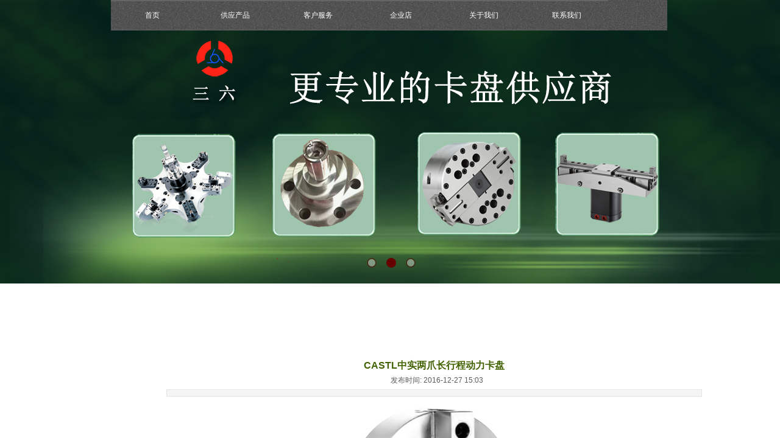

--- FILE ---
content_type: text/html; charset=utf-8
request_url: http://www.36365136.com/pro?product_id=313
body_size: 26400
content:
<!DOCTYPE html PUBLIC "-//W3C//DTD XHTML 1.0 Transitional//EN" "http://www.w3.org/TR/xhtml1/DTD/xhtml1-transitional.dtd">
<html xmlns="http://www.w3.org/1999/xhtml" lang="zh-Hans" >
	<head>
		<meta http-equiv="X-UA-Compatible" content="IE=Edge,chrome=1" />
	<meta name="viewport" content="width=1200" />	<meta http-equiv="Content-Type" content="text/html; charset=utf-8" />
		<meta name="format-detection" content="telephone=no" />
	     <meta http-equiv="Cache-Control" content="no-transform"/> 
     <meta http-equiv="Cache-Control" content="no-siteapp"/>
	<title>CASTL中实两爪长行程动力卡盘-特殊卡盘-上海三六机电设备有限公司</title>
	<meta name="keywords"  content="CASTL中实两爪长行程动力卡盘" />
	<meta name="description" content="CASTL中实两爪长行程动力卡盘" />
    
                
			<link rel="shortcut icon" href="http://static.websiteonline.cn/website/template/default/images/favicon.ico" type="image/x-icon" />
	<link rel="Bookmark" href="http://static.websiteonline.cn/website/template/default/images/favicon.ico" />
		

		<link href="http://static.websiteonline.cn/website/template/default/css/default.css?v=17534100" rel="stylesheet" type="text/css" />
<link href="http://www.36365136.com/template/default/css/font/font.css?v=15750090" rel="stylesheet" type="text/css" />
<link href="http://www.36365136.com/template/default/css/wpassword/iconfont.css?v=17496248" rel="stylesheet" type="text/css" />
<link href="http://static.websiteonline.cn/website/plugin/unslider/css/unslider.css?v=16086236" rel="stylesheet" type="text/css" />
<link href="http://static.websiteonline.cn/website/plugin/product_detail/css/product_detail.css?v=15283602" rel="stylesheet" type="text/css" />
<link href="http://static.websiteonline.cn/website/plugin/product_category/css/product_category.css?v=14937940" rel="stylesheet" type="text/css" />
<link href="http://static.websiteonline.cn/website/plugin/media/css/media.css?v=14077216" rel="stylesheet" type="text/css" />
<link href="http://static.websiteonline.cn/website/plugin/title/css/title.css?v=17083134" rel="stylesheet" type="text/css" />
<style type="text/css">.prop_rotate_angle sup,.prop_rotate_angle .posblk-deg{font-size:11px; color:#CDCDCD; font-weight:normal; font-style:normal; }ins#qiao-wrap{height:0;} #qiao-wrap{display:block;}
</style> 
</head>
<body  >
<input type="hidden" value="3" name="_user_level_val" />
								<script type="text/javascript" language="javascript" src="http://static.websiteonline.cn/website/script/??libsjq.js,jquery.custom.js,jquery.lazyload.js,jquery.rotateutility.js,lab.js,wopop_all.js,jquery.cookie.js,jquery.simplemodal.js,fullcollumn.js,objectFitPolyfill.min.js,ierotate.js,effects/velocity.js,effects/velocity.ui.js,effects/effects.js,fullpagescroll.js,common.js,heightAdapt.js?v=17573096"></script>
<script type="text/javascript" language="javascript" src="http://static.websiteonline.cn/website/plugin/??unslider/js/init.js,new_navigation/js/overall.js,product_detail/js/init.js,product_category/js/overall.js,media/js/init.js?v=17621358"></script>
	<script type="text/javascript" language="javascript">
    			var webmodel = {};
	        
    wp_pages_global_func($.extend({
        'isedit': '0',
        'islogin': '0',
        'domain': 'pro0acfa8',
        'p_rooturl': 'http://www.36365136.com',
        'static_rooturl': 'http://static.websiteonline.cn/website',
        'interface_locale': "zh_CN",
        'dev_mode': "0",
        'getsession': ''
    }, {"phpsessionid":"","punyurl":"http:\/\/www.36365136.com","curr_locale":"zh_CN","mscript_name":"","converted":false}));
    
	</script>

<link href="http://www.36365136.com/57109b07f42bdb61f576546a01464094.cssx" rel="stylesheet" /><div id="page_set_css">
</div><input type="hidden" id="page_id" name="page_id" value="154" rpid="150">
<div id="scroll_container" class="scroll_contain" style="">
	    	<div id="scroll_container_bg" style=";">&nbsp;</div>
<script>
initScrollcontainerHeight();	
</script>
     <div id="overflow_canvas_container">        <div id="canvas" style=" margin: 0 auto;width:1200px;;height:2007px">
    <div id='layer30377DFBC711C1A177E4727C0DD19B49' type='unslider'  class='cstlayer' style='left: -2px; top: 0px; position: absolute; z-index: 100; width: 1200px; height: 466px; '  mid=""    deg='0'><style>
#layer30377DFBC711C1A177E4727C0DD19B49html5zoo-1{
	margin:0 auto;
}
</style>
<div id="layer30377DFBC711C1A177E4727C0DD19B49_content" class="wp-unslider_content" style="overflow: hidden; border: none; left: -191.5px; width: 1583px; height: 466px; position: absolute;">
<script type="text/javascript">
	 
</script>

<!-- loop star -->
<div id="layer30377DFBC711C1A177E4727C0DD19B49html5zoo-1">
    <ul class="html5zoo-slides" style="display:none;">
  
        <li><img alt="" src="https://aosspic10001.websiteonline.cn/pro0acfa8/image/2.jpg" class="html5lightbox" /></a></li>
  
        <li><img alt="" src="https://aosspic10001.websiteonline.cn/pro0acfa8/image/1.jpg" class="html5lightbox" /></a></li>
  
        <li><img alt="" src="https://aosspic10001.websiteonline.cn/pro0acfa8/image/3.jpg" class="html5lightbox" /></a></li>
    </ul>
</div>
<!-- loop end -->

<script language="javascript">
(function(){
		var layerparams={"layerid":"layer30377DFBC711C1A177E4727C0DD19B49","pstyle":"none","plborder_size":"0","interval":3000,"autoplays":"true","title_size":"40","title_family":"SimSun","title_color":"#FFFFFF","easing":"all","show_title":"1","show_nav":"1","navigation_style":"01","navbg_hover_color":"#660000","nav_margin_bottom_size":"25","nav_arrow":"1","arrow_left":"template\/default\/images\/left_arrow.png","arrow_right":"template\/default\/images\/right_arrow.png","nav_margin_left_size":"25","nav_margin_right_size":"25","skin":"01","default_show":"1","hover_show":"0","pauseonmouseover":"1","nav_arrow_w_size":"32","nav_arrow_h_size":"32","iconstyle":"01","nav_height_size":"2","wsize":null,"editMode":false,"unslideradapt":null};
	layer_unslider_init_func(layerparams);
})()  
</script>
</div>
</div><script>				 $('#layer30377DFBC711C1A177E4727C0DD19B49').triggerHandler('layer_ready');</script><div id='layer91B1893C2F7B99EC16376B17396ED272' type='new_navigation'  class='cstlayer' style='left: 142px; top: 0px; position: absolute; z-index: 101; width: 913px; height: 61px; '  mid=""    deg='0'><div class="wp-new_navigation_content" style="border: 0px solid transparent; width: 913px; padding: 0px; display: block; overflow: visible; height: auto;;display:block;overflow:hidden;height:0px;" type="2">
<script type="text/javascript"> 
		
	</script>
<div skin="max_hs6" class="nav1 menu_max_hs6" ishorizon="1" colorstyle="darkturquoise" direction="0" more="更多" moreshow="1" morecolor="darkorange" hover="0" hover_scr="0" submethod="0" umenu="0" dmenu="0" sethomeurl="http://www.36365136.com/page72" smcenter="0">
		<ul id="nav_layer91B1893C2F7B99EC16376B17396ED272" class="navigation"  style="width:auto;"  >
		<li style="z-index:2;"  class="wp_subtop wp_subtop_no"  pid=0 ><a class="  "  href="http://www.36365136.com/page72">首页</a></li><li style="z-index:2;"  class="wp_subtop"  pid=0 ><a class="  "  href="http://www.36365136.com/page157?product_category=17">供应产品</a><div class="ddli substyle2"><div class="m_conteners"><div class="navlistmenu">  	<div class="nav-cont-wrap">  		<div class="rowmenu">  			<div class="row">  				<div class="col-sm-4">  					<div class="text-style-1">  						<span><a href="http://www.36365136.com/page157?product_category=60">标准卡盘</a></span> <span><a href="http://www.36365136.com/page157?product_category=61">特殊卡盘</a></span> <span><a href="http://www.36365136.com/page157?product_category=63">气动卡盘</a></span> <span><a href="http://www.36365136.com/page157?product_category=64">专机夹具</a></span> <span><a href="http://www.36365136.com/page157?product_category=62">回转油压缸</a></span> <span><a href="http://www.36365136.com/page157?product_category=66">手动卡盘</a><br />  <br />  <a href="http://www.36365136.com/page157?product_category=65">卡盘配件</a></span>   					</div>  				</div>  				<div class="col-sm-4">  					<div class="pl30 pr30">  						<a href="#"><img src="https://aosspic10001.websiteonline.cn/pro0acfa8/image/71y2.jpg" width="180" height="90" alt="" /></a>   						<h3>  							<a href="#">大通空动力卡盘（CAH)<br />  </a>&nbsp;<span style="white-space:nowrap;display:inline !important;">♦<span style="font-size:14px;display:inline !important;">速度快 &nbsp; &nbsp;</span><span style="display:inline !important;">♦</span><span style="font-size:14px;display:inline !important;">重量轻</span>   							<h3 style="box-sizing:border-box;font-family:&quot;font-weight:normal;margin:0px;padding:0px;font-size:20px;line-height:30px;white-space:normal;background-color:#FFFFFF;">  								<span style="box-sizing:border-box;margin:0px 0px 5px;padding:0px;white-space:nowrap;">   								<h3 style="box-sizing:border-box;font-family:&quot;font-weight:normal;margin:0px;padding:0px;font-size:20px;line-height:30px;white-space:normal;background-color:#FFFFFF;">  									<span style="box-sizing:border-box;margin:0px 0px 5px;padding:0px;white-space:nowrap;">&nbsp;♦<span style="display:inline !important;"><span style="font-size:14px;display:inline !important;">耐磨损 &nbsp; &nbsp;</span></span><span style="display:inline !important;">♦</span><span style="font-size:14px;display:inline !important;">夹紧力强</span></span>   								</h3>  </span>   							</h3>  </span>   						</h3>  						<h3>  						</h3>  					</div>  				</div>  				<div class="col-sm-4">  					<div class="pl30 pr30">  						<a href="#"><img src="https://aosspic10001.websiteonline.cn/pro0acfa8/image/4_e5q0.jpg" width="180" height="90" alt="" /></a>   						<h3>  							<a href="#">大通空回转油压缸</a>（YAH）  						</h3>  						<div>  							<h3 style="box-sizing:border-box;font-family:&quot;font-weight:normal;margin:0px;padding:0px;font-size:20px;line-height:30px;white-space:normal;background-color:#FFFFFF;">  								<span style="box-sizing:border-box;margin:0px 0px 5px;padding:0px;white-space:nowrap;"><span style="box-sizing:border-box;margin:0px 0px 5px;padding:0px;">♦<span style="font-size:14px;display:inline !important;">保障安全 &nbsp; </span><span style="display:inline !important;">♦</span><span style="font-size:14px;display:inline !important;">动力强大</span></span></span>   							</h3>  							<h3 style="box-sizing:border-box;font-family:&quot;font-weight:normal;margin:0px;padding:0px;font-size:20px;line-height:30px;white-space:normal;background-color:#FFFFFF;">  								<span style="box-sizing:border-box;margin:0px 0px 5px;padding:0px;white-space:nowrap;"><span style="box-sizing:border-box;margin:0px 0px 5px;padding:0px;">♦<span style="font-size:14px;display:inline !important;">便于检测和维修</span></span></span>   							</h3>  							<h3 style="box-sizing:border-box;font-family:&quot;font-weight:normal;margin:0px;padding:0px;font-size:20px;line-height:30px;white-space:normal;background-color:#FFFFFF;">  								<span style="box-sizing:border-box;margin:0px 0px 5px;padding:0px;white-space:nowrap;"><span style="box-sizing:border-box;margin:0px 0px 5px;padding:0px;"><span style="display:inline !important;">♦<span style="font-size:14px;display:inline !important;">防泄漏设计（专利:0172805</span></span><span style="font-size:14px;display:inline !important;">）</span></span></span>   							</h3>  						</div>  						<h3 style="box-sizing:border-box;">  						</h3>  					</div>  				</div>  			</div>  		</div>  	</div>  </div></div></div></li><li style="z-index:2;"  class="wp_subtop"  pid=0 ><a class="blackhrefno  "  href="#">客户服务</a><div class="ddli substyle7"><div class="m_conteners"><div class="navlistmenu">  	<div class="mbcotents">  		<div class="mobileli">  			<div style="text-align:center;">  				<a href="http://www.36365136.com/page149"><img src="https://aosspic10001.websiteonline.cn/pro0acfa8/image/u1479950578662531968fm21gp0_jdiz.jpg" width="150" height="130" alt="" /> </a>   			</div>  			<div class="title" style="text-align:center;">  				<a href="http://www.36365136.com/page149">客户留言</a><span style="display:none;" id="__kindeditor_bookmark_end_7__"></span>   			</div>  			<p class="price" style="text-align:center;">  				<br />  			</p>  		</div>  		<div class="mobileli">  			<div style="text-align:center;">  				<a href="#"></a><a href="http://www.36365136.com/page169?article_id=41"><a href="http://www.36365136.com/page169?article_id=41"><img src="https://aosspic10001.websiteonline.cn/pro0acfa8/image/1ec7.jpg" width="150" height="130" alt="" /></a></a>   			</div>  			<div class="title" style="text-align:center;">  				<a href="http://www.36365136.com/page169?article_id=41">产品视频</a>   			</div>  		</div>  		<div class="mobileli">  			<div style="text-align:center;">  				<a href="http://www.36365136.com/page148?article_category=14"><img src="https://aosspic10001.websiteonline.cn/pro0acfa8/image/1_myig.jpg" width="150" height="130" alt="" /></a><a href="http://www.36365136.com/page148"> </a>   			</div>  			<div class="title" style="text-align:center;">  				<a href="http://www.36365136.com/page148?article_category=14">解决方案</a><span style="display:none;" id="__kindeditor_bookmark_end_3__"></span>   			</div>  			<p class="price" style="text-align:center;">  				<br />  			</p>  		</div>  	</div>  </div></div></div></li><li style="z-index:2;"  class="wp_subtop wp_subtop_no"  pid=0 ><a class="  "  href="https://shop151633008.taobao.com/?spm=a230r.7195193.1997079397.2.A3z5rT">企业店</a></li><li style="z-index:2;"  class="wp_subtop"  pid=0 ><a class="blackhrefno  "  href="#">关于我们</a><div class="ddli substyle3"><div class="m_conteners"><div class="navlistmenu">  	<div class="nav-cont-wrap">  		<div class="rowmenu">  			<div class="row">  				&nbsp; &nbsp; &nbsp; &nbsp; &nbsp; &nbsp; &nbsp; &nbsp; &nbsp; &nbsp; &nbsp; &nbsp; &nbsp; &nbsp;<span style="background-color:#000000;"></span><br />  				<div class="col-sm-2">  					<h2>  						&nbsp; &nbsp; &nbsp; &nbsp; &nbsp; &nbsp; &nbsp; &nbsp; &nbsp; &nbsp; &nbsp; &nbsp; &nbsp; &nbsp; &nbsp;  					</h2>  				</div>  				<div class="col-sm-3">  					<div class="mt10">  						<a href="http://www.36365136.com/page144"><img src="https://aosspic10001.websiteonline.cn/pro0acfa8/image/hg5s.jpg" width="210" height="109" alt="" /> </a>   						<h3 style="text-align:center;">  							<a href="http://www.36365136.com/page144">&nbsp;公司简介<br />  </a>   						</h3>  						<p class="mt0">  							<span style="margin:0px;padding:0px;line-height:23px;white-space:normal;background-color:#FFFFFF;font-size:14px;letter-spacing:1px;text-align:justify;"><span style="font-size:12px;"><span style="font-family:隶书;line-height:110%;"><span style="box-sizing:border-box;font-family:隶书;margin:0px 0px 5px;padding:0px;display:block;white-space:normal;font-size:12px;letter-spacing:1px;text-align:justify;background-color:#FFFFFF;line-height:13.2px;"><a href="http://www.36365136.com/page144">我们专注于卡盘的设计、制造和销售，用十几年的专业精神，让进口卡盘连续多年在国内的销售量排名第一</a></span><span style="box-sizing:border-box;font-family:隶书;margin:0px 0px 5px;padding:0px;display:block;white-space:normal;font-size:12px;letter-spacing:1px;text-align:justify;background-color:#FFFFFF;line-height:13.2px;"><a href="http://www.36365136.com/page144">位！</a><span style="display:none;" id="__kindeditor_bookmark_end_3__"></span></span> </span></span></span>   						</p>  					</div>  				</div>  				<div class="col-sm-3 last_child">  					<div class="mt10">  						<a href="#"></a><a href="http://www.36365136.com/page146"><img src="https://aosspic10001.websiteonline.cn/pro0acfa8/image/017551578ff8db0000018c1b9fae3b_la6a.gif" width="210" height="109" alt="" /></a>   						<h3 style="text-align:center;">  							<a href="http://www.36365136.com/page146">&nbsp;最新动态<br />  </a>   						</h3>  						<p class="mt0">  							<span style="font-family:SimHei;"><a href="http://www.36365136.com/page146">此处可以填写有关于我司最新动态的简介，可以跟随内容更新手动更换，也可以写一段可以长期放置的语句。</a></span>   						</p>  					</div>  				</div>  			</div>  		</div>  	</div>  </div></div></div></li><li style="z-index:2;"  class="wp_subtop wp_subtop_no"  pid=0 ><a class="  "  href="http://www.36365136.com/page90">联系我们</a></li>	</ul>
</div>

<script type="text/javascript"> 
				$("#layer91B1893C2F7B99EC16376B17396ED272").data("datasty_", '@charset "utf-8";  #nav_layer91B1893C2F7B99EC16376B17396ED272,#nav_layer91B1893C2F7B99EC16376B17396ED272 ul,#nav_layer91B1893C2F7B99EC16376B17396ED272 li{list-style-type:none; margin:0px; padding:0px; border:thin none;}  #nav_layer91B1893C2F7B99EC16376B17396ED272 { position:relative; background-repeat:repeat;background-position:top left;background-color:#00bcd4;height:50px;}  #nav_layer91B1893C2F7B99EC16376B17396ED272 li.wp_subtop{padding-left:5px;padding-right:5px;text-align:center;height:50px;line-height:50px;position: relative; float:left; width:126px; padding-bottom:0px; background-color:#00bcd4;background-repeat:no-repeat;background-position:top right;}  #nav_layer91B1893C2F7B99EC16376B17396ED272 li.wp_subtop:hover{height:50px;line-height:50px;width:126px;text-align:center; background-repeat:repeat-x;background-color:#555555;background-position:bottom center;background-image:url(http://static.websiteonline.cn/website/plugin/new_navigation/styles/max_hs6/colorstyle/darkturquoise/web-siteover.jpg);}  #nav_layer91B1893C2F7B99EC16376B17396ED272 li.wp_subtop>a{white-space:nowrap;font-style:normal;font-weight:normal;font-family:arial;font-size:12px;display:block; padding:0px; color:#ffffff; text-align:center; text-decoration: none;overflow:hidden;}  #nav_layer91B1893C2F7B99EC16376B17396ED272 li.wp_subtop>a:hover{color:#fff; text-decoration: none;font-size:12px;font-style:normal;font-weight:normal;font-family:arial;color:#ffffff;text-align:center;}  #nav_layer91B1893C2F7B99EC16376B17396ED272 ul {position:absolute;left:0px;display:none; background-color:transparent;margin-left:0px;}  #nav_layer91B1893C2F7B99EC16376B17396ED272 ul li {padding-left:5px;padding-right:5px;text-align:center;position:relative; float: left;padding-bottom:0px;background-image:none;background-color:#fc6701;height:25px;line-height:25px;background-position:top left;background-repeat:repeat;}  #nav_layer91B1893C2F7B99EC16376B17396ED272 ul li:hover{text-align:center;background-image:none; background-color:#dc3200;width:126px;height:25px;line-height:25px;background-position:top left;background-repeat:repeat;}  #nav_layer91B1893C2F7B99EC16376B17396ED272 ul li a {text-align:center;color:#fff;font-size:12px;font-family:arial;font-style:normal;font-weight:normal;white-space:nowrap;display:block;}  #nav_layer91B1893C2F7B99EC16376B17396ED272 ul li a:hover{ color:#fff;font-size:12px;font-family:arial;text-align:center;font-style:normal;font-weight:normal;}  #nav_layer91B1893C2F7B99EC16376B17396ED272 ul ul {position: absolute; margin-left: 120px; margin-top: -25px;display: none; }  #nav_layer91B1893C2F7B99EC16376B17396ED272  .ddli {display:none;clear:both;position: absolute;border-bottom: 0px solid rgb(224, 224, 224);box-shadow: 0px 3px 4px rgba(0, 0, 0, 0.18);padding:10px; text-align:left;background-color:#ffffff;}  #nav_layer91B1893C2F7B99EC16376B17396ED272 li.wp_subtop_no:hover{ background-image:none; background-repeat:repeat-x;background-color:#555555;background-position:bottom center;}');
		$("#layer91B1893C2F7B99EC16376B17396ED272").data("datastys_", '#nav_layer91B1893C2F7B99EC16376B17396ED272{background-color:#666666;} #nav_layer91B1893C2F7B99EC16376B17396ED272 li.wp_subtop{background-color:#666666;} #nav_layer91B1893C2F7B99EC16376B17396ED272 li.wp_subtop{background-image:url("https://aosspic10001.websiteonline.cn/pro0acfa8/image/5od2.jpg");} #nav_layer91B1893C2F7B99EC16376B17396ED272{background-image:url("https://aosspic10001.websiteonline.cn/pro0acfa8/image/5od2.jpg");}   #nav_layer91B1893C2F7B99EC16376B17396ED272 li.wp_subtop{background-position:center center;} #nav_layer91B1893C2F7B99EC16376B17396ED272 li.wp_subtop{background-repeat:repeat-x;}');
	
		</script>

<script type="text/javascript">
function wp_get_navstyle(layer_id,key){
		var navStyle = $.trim($("#"+layer_id).data(key));
		return navStyle;	
	
}	
richtxt('layer91B1893C2F7B99EC16376B17396ED272');
</script><script type="text/javascript">
function layer91B1893C2F7B99EC16376B17396ED272_getSubMenuHoverCss(css_pro,type)
{
	var typeval=type;
	if(typeval==1){
		var regex = "#nav_layer[0-9|a-z|A-Z]+\\s+ul+\\s+li+\\s+a:\\s*hover\\s*{\\s*"+css_pro+"\\s*:[^;]+";
	}else{
		var regex = "#nav_layer[0-9|a-z|A-Z]+\\s+li\.wp_subtop>a:\\s*hover\\s*{\\s*"+css_pro+"\\s*:[^;]+";
	}
		var navStyle = $.trim($("#layer91B1893C2F7B99EC16376B17396ED272").data("datastys_"));
		if(navStyle.length > 0)
	{
		var patt1 =new RegExp(regex,'i');
		var tmp = patt1.exec($.trim(navStyle));
		if(tmp)
		{
			return $.trim((tmp[0].match(/{[^:]+:[^;]+/)[0]).match(/:[^;]+/)[0].replace(':',''));
		}
	}

		navStyle = $.trim($("#layer91B1893C2F7B99EC16376B17396ED272").data("datasty_"));
		if(navStyle.length > 0)
	{
		if(typeval==1){
			var patt1 = new RegExp("#nav_layer[0-9|a-z|A-Z]+\\s+ul+\\s+li+\\s+a:\\s*hover\\s*{[^}]+}",'i');
		}else{
			var patt1 = new RegExp("#nav_layer[0-9|a-z|A-Z]+\\s+li\.wp_subtop>a:\\s*hover\\s*{[^}]+}",'i');
		}
		var tmp = patt1.exec(navStyle);
		
		if(tmp)
		{
			var tmp1 = tmp[0].match(/{[^}]+}/)[0];
			var patt2 = new RegExp(css_pro+"\\s*:\\s*[^;]+;",'i');
			tmp = patt2.exec(tmp1);
			if(tmp) return $.trim(tmp[0].replace(/[^:]+:/,'').replace(';',''));
		}
	}

	return $.trim($("#nav_layer91B1893C2F7B99EC16376B17396ED272 ul li a").css(css_pro));
}


	$('#layer91B1893C2F7B99EC16376B17396ED272').layer_ready(function(){
		setTimeout(function(){
			wp_nav_addMoreButton('layer91B1893C2F7B99EC16376B17396ED272');
		},0);
		
		
			var li_numslayer91B1893C2F7B99EC16376B17396ED272 = 0;
			$('#nav_layer91B1893C2F7B99EC16376B17396ED272').find(".wp_subtop").each(function(){
				li_numslayer91B1893C2F7B99EC16376B17396ED272++;
				$(this).attr("data",li_numslayer91B1893C2F7B99EC16376B17396ED272);
				var custbool = false;
				if($(this).find(".ddli").hasClass("substyle0")) custbool = true;
				var childdom = $(this).find('.navlistmenu');
				if(custbool) childdom = $(this).find('.navlistmenu0');
				var str = childdom.attr('style');
				
				if(str && str.indexOf('"background-position:')>0){
				  newstr = str.replace('"background-position:','");background-position:');
				  childdom.attr('style',newstr);
				}
				if(str){
					var thenewstr = str;
                         if(/url\(".+?"\s*(?!\))/.test(thenewstr)){
                            thenewstr = thenewstr.replace(/url\((".+?")\s*(?!\))/,'url($1)');
                         }
					if(thenewstr!=str){
                              childdom.attr('style',thenewstr);
                              str=thenewstr;
                          }
				}
				if(childdom.attr('data-change-dom')!='1'){
					var itemcolor = childdom.css('background-color');
					var itemimg = childdom.css('background-image');
					var item_img_pos = childdom.css('background-position');
					var item_repeat =childdom.css('background-repeat'); 

					$(this).find('.ddli').css('background-repeat',item_repeat);
					if(itemimg){
						$(this).find('.ddli').css('background-position',item_img_pos).css("background-image",itemimg);
						childdom.css('background',"none");
					}
					if(itemcolor){
						$(this).find('.ddli').css('background-color',itemcolor);
					}
					childdom.attr('data-change-dom','1');
				}
			})
			var wid_ddlilayer91B1893C2F7B99EC16376B17396ED272 =new Array();
			var left_ddlilayer91B1893C2F7B99EC16376B17396ED272 =new Array();
			var mleft_ddlilayer91B1893C2F7B99EC16376B17396ED272 =new Array();
			if($("#layer91B1893C2F7B99EC16376B17396ED272").find('.wp-new_navigation_content').attr('type')==2){				
				$('#nav_layer91B1893C2F7B99EC16376B17396ED272').find('li').each(function(){
					var t_data = $(this).attr("data");
					if(undefined==t_data){}else{
						t_data = parseInt(t_data);
						wid_ddlilayer91B1893C2F7B99EC16376B17396ED272[t_data] = $(this).children('.ddli').css("width");
						left_ddlilayer91B1893C2F7B99EC16376B17396ED272[t_data] = $(this).children('.ddli').css("left");
						mleft_ddlilayer91B1893C2F7B99EC16376B17396ED272[t_data] = $(this).children('.ddli').css("margin-left");
						$(this).children('.ddli').css("overflow","hidden");
					}
				})
			}
		
		
		var hover_scrlayer91B1893C2F7B99EC16376B17396ED272 = $.trim($("#layer91B1893C2F7B99EC16376B17396ED272").find('.nav1').attr('hover_scr'));		
		$('#nav_layer91B1893C2F7B99EC16376B17396ED272').find('li').hover(function(){
			hover_scrlayer91B1893C2F7B99EC16376B17396ED272 = $.trim($("#layer91B1893C2F7B99EC16376B17396ED272").find('.nav1').attr('hover_scr'));
						$(this).children('ul').show();
			var type=$("#layer91B1893C2F7B99EC16376B17396ED272").find('.wp-new_navigation_content').attr('type');
			if(type==2){
				var self = $(this);
				var pos = 0 ;
				var loops = 0;
				$('#nav_layer91B1893C2F7B99EC16376B17396ED272').find('li.wp_subtop').each(function(){
					if(loops == 1) return true;
					if(self.html() == $(this).html()){
						loops = 1;
						return true;
					}else{
						pos = pos + $(this).outerWidth();
					}	
					 
				})
				 
				$("#layer91B1893C2F7B99EC16376B17396ED272").find('.ddli').hide();
				var this_width = $('#nav_layer91B1893C2F7B99EC16376B17396ED272').outerWidth();
				var thisul_left = $('#nav_layer91B1893C2F7B99EC16376B17396ED272').css("padding-left");
				thisul_left = parseInt(thisul_left);
				var this_width_body = $("body").width();
				var canvas_width = $('#canvas').width();				
				var f_left = $("#layer91B1893C2F7B99EC16376B17396ED272").css("left");
				f_left = parseInt(f_left);	
				
				if(hover_scrlayer91B1893C2F7B99EC16376B17396ED272==1){
					var left_pos = 0;
					this_width = canvas_width;
					left_pos = parseInt( (this_width_body-this_width)/2);
					left_pos = left_pos + pos + f_left;
					$(this).children('.ddli').css("left","-"+left_pos+"px").css("position","absolute");
					$(this).children('.ddli').outerWidth(this_width_body-8);
					$(this).children('.ddli').find(".m_conteners").outerWidth(this_width-12).css("margin","0 auto");
				}else{
					$(this).children('.ddli').outerWidth(this_width).css("margin-left","-"+(thisul_left+pos+5)+"px");
				}
				
        
				$(this).children('.ddli').eq(0).css('height','').stop().slideDown();
			}
		},function(){
			$(this).children('ul').hide();
						var type=$("#layer91B1893C2F7B99EC16376B17396ED272").find('.wp-new_navigation_content').attr('type');
			if(type==2){
				$("#layer91B1893C2F7B99EC16376B17396ED272").find('.ddli').stop().slideUp();				
				var t_data = $(this).attr("data");
				if(undefined==t_data){}else{ t_data = parseInt(t_data);}
				$(this).children('.ddli').hide().css("left",left_ddlilayer91B1893C2F7B99EC16376B17396ED272[t_data]).css("margin-left",mleft_ddlilayer91B1893C2F7B99EC16376B17396ED272[t_data]); 
				if(hover_scrlayer91B1893C2F7B99EC16376B17396ED272==1){
					$(this).children('.ddli').find(".m_conteners").attr("style","");
				}
				
			}
		});


		//子菜单位置设置
		$(".menu_max_hs6 #nav_layer91B1893C2F7B99EC16376B17396ED272").find('li').mouseenter(function(){
			var firstLi = $(this);
			var firestLiouterWidth = firstLi.outerWidth();
			var tmp_max_width = 0;
			firstLi.children('ul').children('li').each(function(){
				if($(this).outerWidth() < firestLiouterWidth)
					$(this).width(firestLiouterWidth - parseInt($(this).css('padding-left')) - parseInt($(this).css('padding-right')));
				else if($(this).outerWidth() > tmp_max_width) tmp_max_width = $(this).outerWidth();
			});
				
			if(tmp_max_width > 0) firstLi.children('ul').children('li').each(function(){
				$(this).width(tmp_max_width - parseInt($(this).css('padding-left')) - parseInt($(this).css('padding-right')));
			});
				
			if(firstLi.parent('ul').attr('id') != 'nav_layer91B1893C2F7B99EC16376B17396ED272')
				firstLi.children('ul').css('margin-left',firstLi.outerWidth());
			tmp_max_width = 0;
		});
		
		//第三级即下级菜单随高度增加位置动态修改
		$(".menu_max_hs6 #nav_layer91B1893C2F7B99EC16376B17396ED272 ul li").hover(function(){
			if($(this).children('ul').length > 0)
			{
				var marginTop = parseInt($(this).children('ul').css('margin-top'));
				if($(this).children('ul').offset().top > $(this).offset().top)
					$(this).children('ul').css('margin-top',marginTop - ($(this).children('ul').offset().top - $(this).offset().top) + 'px');
			}
		});

		$('.menu_max_hs6 #nav_layer91B1893C2F7B99EC16376B17396ED272').find('li').hover(function(){
			var direction=$("#layer91B1893C2F7B99EC16376B17396ED272").find('.nav1').attr('direction');
			var height = parseInt($(this).outerHeight());
			if($(this).parent().hasClass('navigation'))
			{
				$('#nav_layer91B1893C2F7B99EC16376B17396ED272 .wp_subtop').removeClass("lihover").children('a').removeClass("ahover");
				if(direction==1){				
					$(this).children('ul').css('top','auto').css('bottom',height + 'px');
				}else{				
					$(this).children('ul').css('top',height+'px').css('bottom','auto');	
				}
				$(this).children('a').css({'font-family':layer91B1893C2F7B99EC16376B17396ED272_getSubMenuHoverCss("font-family",0),'font-size':layer91B1893C2F7B99EC16376B17396ED272_getSubMenuHoverCss("font-size",0),'color':layer91B1893C2F7B99EC16376B17396ED272_getSubMenuHoverCss("color",0),'font-weight':layer91B1893C2F7B99EC16376B17396ED272_getSubMenuHoverCss("font-weight",0),'font-style':layer91B1893C2F7B99EC16376B17396ED272_getSubMenuHoverCss("font-style",0)});
			}else{
				if(direction==1){
					$(this).children('ul').css('top','auto').css('bottom', '-0px');
				}else{
					$(this).children('ul').css('top',height+'px').css('bottom','auto');					
				}
				$(this).children('a').css({'font-family':layer91B1893C2F7B99EC16376B17396ED272_getSubMenuHoverCss("font-family",1),'font-size':layer91B1893C2F7B99EC16376B17396ED272_getSubMenuHoverCss("font-size",1),'color':layer91B1893C2F7B99EC16376B17396ED272_getSubMenuHoverCss("color",1),'font-weight':layer91B1893C2F7B99EC16376B17396ED272_getSubMenuHoverCss("font-weight",1),'font-style':layer91B1893C2F7B99EC16376B17396ED272_getSubMenuHoverCss("font-style",1)});
			}
		},function(){
			if($(this).parent().hasClass('navigation'))
			{
				wp_showdefaultHoverCss('layer91B1893C2F7B99EC16376B17396ED272');
			}
			 $(this).children('a').attr("style",'');
				
		});
		wp_showdefaultHoverCss('layer91B1893C2F7B99EC16376B17396ED272');
		wp_removeLoading('layer91B1893C2F7B99EC16376B17396ED272');
	});
</script><div class="navigation_more" data-more="darkorange" data-typeval="2" data-menudata="[{&quot;substyle&quot;:0,&quot;father_id&quot;:0,&quot;name&quot;:&quot;%E9%A6%96%E9%A1%B5&quot;,&quot;state&quot;:&quot;1&quot;,&quot;content_background&quot;:&quot;&quot;,&quot;content_background_position&quot;:&quot;&quot;,&quot;content_background_repeat&quot;:&quot;&quot;,&quot;sethome&quot;:0,&quot;new_window&quot;:&quot;0&quot;,&quot;external_url&quot;:{&quot;ctype&quot;:&quot;1&quot;,&quot;options&quot;:{&quot;menuid&quot;:&quot;72&quot;,&quot;target&quot;:&quot;&quot;},&quot;address&quot;:&quot;http:\/\/website-edit.onlinewebsite.cn\/website\/index.php?_m=wp_frontpage&amp;_a=index&amp;id=72&amp;domain=pro0acfa8&amp;editdomain=mc.hanwil.cn&amp;SessionID=9178eb7ea7fcedcf24b73f5899b88c9b&quot;},&quot;defined_content&quot;:&quot;&quot;,&quot;id&quot;:1,&quot;i_order&quot;:1},{&quot;substyle&quot;:2,&quot;father_id&quot;:0,&quot;name&quot;:&quot;%E4%BE%9B%E5%BA%94%E4%BA%A7%E5%93%81&quot;,&quot;state&quot;:&quot;1&quot;,&quot;content_background&quot;:&quot;&quot;,&quot;content_background_position&quot;:&quot;&quot;,&quot;content_background_repeat&quot;:&quot;&quot;,&quot;sethome&quot;:0,&quot;new_window&quot;:&quot;0&quot;,&quot;external_url&quot;:{&quot;topage&quot;:&quot;157&quot;,&quot;objectid&quot;:&quot;17&quot;,&quot;address&quot;:&quot;http:\/\/website-edit.onlinewebsite.cn\/website\/index.php?_m=wp_frontpage&amp;_a=index&amp;id=157&amp;domain=pro0acfa8&amp;editdomain=mc.hanwil.cn&amp;SessionID=9178eb7ea7fcedcf24b73f5899b88c9b&amp;product_category=17&quot;,&quot;options&quot;:{&quot;target&quot;:&quot;&quot;},&quot;ctype&quot;:&quot;product_list&quot;},&quot;defined_content&quot;:&quot;[base64]\/luqblv6sgJm5ic3A7ICZuYnNwOzwvc3Bhbj48c3BhbiBzdHlsZT1cImRpc3BsYXk6aW5saW5lICFpbXBvcnRhbnQ7XCI+4pmmPC9zcGFuPjxzcGFuIHN0eWxlPVwiZm9udC1zaXplOjE0cHg7ZGlzcGxheTppbmxpbmUgIWltcG9ydGFudDtcIj7ph43ph4\/[base64]\/[base64]\/[base64]&quot;,&quot;id&quot;:2,&quot;i_order&quot;:2},{&quot;substyle&quot;:7,&quot;father_id&quot;:0,&quot;name&quot;:&quot;%E5%AE%A2%E6%88%B7%E6%9C%8D%E5%8A%A1&quot;,&quot;state&quot;:&quot;1&quot;,&quot;content_background&quot;:&quot;&quot;,&quot;content_background_position&quot;:&quot;&quot;,&quot;content_background_repeat&quot;:&quot;&quot;,&quot;sethome&quot;:0,&quot;new_window&quot;:&quot;0&quot;,&quot;external_url&quot;:{&quot;type&quot;:&quot;url&quot;,&quot;urltype&quot;:&quot;--&quot;,&quot;urlweb&quot;:&quot;#&quot;,&quot;address&quot;:&quot;#&quot;},&quot;defined_content&quot;:&quot;[base64]\/[base64]\/[base64]\/[base64]&quot;,&quot;id&quot;:3,&quot;i_order&quot;:3},{&quot;substyle&quot;:0,&quot;father_id&quot;:0,&quot;name&quot;:&quot;%E4%BC%81%E4%B8%9A%E5%BA%97&quot;,&quot;state&quot;:&quot;1&quot;,&quot;content_background&quot;:&quot;&quot;,&quot;content_background_position&quot;:&quot;&quot;,&quot;content_background_repeat&quot;:&quot;&quot;,&quot;sethome&quot;:0,&quot;new_window&quot;:&quot;0&quot;,&quot;external_url&quot;:{&quot;ctype&quot;:&quot;2&quot;,&quot;options&quot;:{&quot;url&quot;:&quot;shop151633008.taobao.com\/?spm=a230r.7195193.1997079397.2.A3z5rT&quot;,&quot;urltype&quot;:&quot;https:\/\/&quot;,&quot;target&quot;:&quot;&quot;},&quot;address&quot;:&quot;https:\/\/shop151633008.taobao.com\/?spm=a230r.7195193.1997079397.2.A3z5rT&quot;},&quot;defined_content&quot;:&quot;&quot;,&quot;id&quot;:4,&quot;i_order&quot;:4},{&quot;substyle&quot;:3,&quot;father_id&quot;:0,&quot;name&quot;:&quot;%E5%85%B3%E4%BA%8E%E6%88%91%E4%BB%AC&quot;,&quot;state&quot;:&quot;1&quot;,&quot;content_background&quot;:&quot;&quot;,&quot;content_background_position&quot;:&quot;&quot;,&quot;content_background_repeat&quot;:&quot;&quot;,&quot;sethome&quot;:0,&quot;new_window&quot;:&quot;0&quot;,&quot;external_url&quot;:{&quot;type&quot;:&quot;url&quot;,&quot;urltype&quot;:&quot;--&quot;,&quot;urlweb&quot;:&quot;#&quot;,&quot;address&quot;:&quot;#&quot;},&quot;defined_content&quot;:&quot;[base64]\/[base64]\/[base64]\/5pyf5pS+572u55qE6K+t5Y+l44CCPC9hPjwvc3Bhbj4gDQoJCQkJCQk8L3A+DQoJCQkJCTwvZGl2Pg0KCQkJCTwvZGl2Pg0KCQkJPC9kaXY+DQoJCTwvZGl2Pg0KCTwvZGl2Pg0KPC9kaXY+&quot;,&quot;id&quot;:5,&quot;i_order&quot;:5},{&quot;substyle&quot;:0,&quot;father_id&quot;:0,&quot;name&quot;:&quot;%E8%81%94%E7%B3%BB%E6%88%91%E4%BB%AC&quot;,&quot;state&quot;:&quot;1&quot;,&quot;content_background&quot;:&quot;&quot;,&quot;content_background_position&quot;:&quot;&quot;,&quot;content_background_repeat&quot;:&quot;&quot;,&quot;sethome&quot;:0,&quot;new_window&quot;:&quot;0&quot;,&quot;external_url&quot;:{&quot;ctype&quot;:&quot;1&quot;,&quot;options&quot;:{&quot;menuid&quot;:&quot;90&quot;,&quot;target&quot;:&quot;&quot;},&quot;address&quot;:&quot;http:\/\/website-edit.onlinewebsite.cn\/website\/index.php?_m=wp_frontpage&amp;_a=index&amp;id=90&amp;domain=pro0acfa8&amp;editdomain=mc.hanwil.cn&amp;SessionID=2d0d14d64c1728df9a253f57ddbafcae&quot;},&quot;defined_content&quot;:&quot;&quot;,&quot;id&quot;:6,&quot;i_order&quot;:6}]"></div>
</div>
<script type="text/javascript">
 (function(){
	var substyle0=$("#layer91B1893C2F7B99EC16376B17396ED272 .substyle0");
	substyle0.css({'margin':'0px','padding':'0px'});
	if(substyle0.attr('data-set-margin')==1){
		substyle0.hide();
	}else substyle0.attr('data-set-margin',1);
})();
$(function(){
	layer_new_navigation_content_func({"isedit":false,"layer_id":"layer91B1893C2F7B99EC16376B17396ED272","menustyle":"max_hs6","addopts":[]});
});
</script>

</div><script>				 $('#layer91B1893C2F7B99EC16376B17396ED272').triggerHandler('layer_ready');</script><div id='layer15B06CFA143C3420E251B4766BFB3285' type='product_detail'  class='cstlayer' style='left: 233px; top: 584px; position: absolute; z-index: 107; width: 879px; height: 1378px; '  mid=""    deg='0'><script language="javascript">
layer_product_detail_global_funcs('layer15B06CFA143C3420E251B4766BFB3285');

</script>
<div class="wp-product_detail_content" style="border-color: transparent; border-width: 0px; overflow: hidden; width: 879px; height: 1378px;" setsid="goods313">
<a class="detail_pos_link" name="8af0"></a>
<script type="text/javascript">
	
</script>
	<div class="artdetail_title">CASTL中实两爪长行程动力卡盘</div>
<div class="artview_info">&nbsp;&nbsp;&nbsp;&nbsp;发布时间: 2016-12-27 15:03 &nbsp;&nbsp;&nbsp;</div>
<div class="artview_intro">
</div>

<div class="artview_content">

<link href="http://static.websiteonline.cn/website/plugin/product_detail/styles/listStyle/css/css.css?v=1.5" rel="stylesheet" type="text/css" />
<style type="text/css">
    .newstyle1105{display: flex;align-items: center; position: relative}
    .img_leftmove{position: absolute;width: 40px;height: 40px;left: 0}
    .img_rightmove{position: absolute;width: 40px;height: 40px;right: 0}
    .newbgl11051{width: 50%;height: 100%;position: absolute;left:0;z-index: 99999;}
    .newbgl11052{width: 50%;height: 100%;position: absolute;right: 0;z-index: 99999;}
	.wp-product_detail_content .artview_detail img:not([width]){max-width:100%;}
</style>
<div class="Gpic wp-magnifier_box">
	<div class="pic wp-magnifier_small wp-new-prodcuts-detail-picture-big newstyle1105">
		<div class="imgloading" style="height:298px;width:298px;"> </div>
		<span class="wp-magnifier_mark"></span>
		<img onerror="set_thumb_layer15B06CFA143C3420E251B4766BFB3285(this);" onload="set_thumb_layer15B06CFA143C3420E251B4766BFB3285(this);" style="display:none;!important;" src="https://aosspic10001.websiteonline.cn/pro0acfa8/image/8cfd.jpg" id="newPage_layer15B06CFA143C3420E251B4766BFB3285" class="wp-product_detail-imgpreview" alt="CASTL中实两爪长行程动力卡盘"  /></div>
	<div id="wp-magnifier_boxbig">
	  <div class="wp-magnifier_big"><img src="https://aosspic10001.websiteonline.cn/pro0acfa8/image/8cfd.jpg"  alt="CASTL中实两爪长行程动力卡盘"/></div>
	</div>
	<div class="Xgt">
		<div class="Al arrowimg"><img class="arrow_left" src="http://static.websiteonline.cn/website/plugin/product_detail/styles/listStyle/images/an1L.gif" id="goleft_layer15B06CFA143C3420E251B4766BFB3285" /></div>
		<div class="zgt">
        
			<div class="zgt" id="photos_layer15B06CFA143C3420E251B4766BFB3285">           
			  <div style="float:left; width:10000px; height:70px; ">
              <div id="showArea_layer15B06CFA143C3420E251B4766BFB3285">
					<ul>
						<li>
							<div class="wp-new-prodcuts-detail-picture-small-element seled" style="height:60px;width:60px;">
								<div class="imgloading" style="" > </div>
							      <img style="display:none;" onerror="set_thumb_layer15B06CFA143C3420E251B4766BFB3285(this);" onload="set_thumb_layer15B06CFA143C3420E251B4766BFB3285(this);" src="https://aosspic10001.websiteonline.cn/pro0acfa8/image/8cfd.jpg" data-src="https://aosspic10001.websiteonline.cn/pro0acfa8/image/8cfd.jpg" />
							</div>
						</li>
                        					</ul>
			  </div>
              <div id="colee_left2_layer15B06CFA143C3420E251B4766BFB3285" style="float:left;"></div>
            	</div>
			</div>
		</div>
		<div class="Ar arrowimg"><img class="arrow_right" src="http://static.websiteonline.cn/website/plugin/product_detail/styles/listStyle/images/an1R.gif"   id="goright_layer15B06CFA143C3420E251B4766BFB3285"/></div>
	</div>
</div>
<script language="javascript">

$("#layer15B06CFA143C3420E251B4766BFB3285").find(".arrow_left").attr("src","http://static.websiteonline.cn/website/plugin/tb_product_detail/styles/listStyle/images/an1L.gif");
$("#layer15B06CFA143C3420E251B4766BFB3285").find(".arrow_left").attr("datas","http://static.websiteonline.cn/website/plugin/tb_product_detail/styles/listStyle/images/an1L.gif");

$("#layer15B06CFA143C3420E251B4766BFB3285").find(".arrow_right").attr("src","http://static.websiteonline.cn/website/plugin/tb_product_detail/styles/listStyle/images/an1R.gif");
$("#layer15B06CFA143C3420E251B4766BFB3285").find(".arrow_right").attr("datas","http://static.websiteonline.cn/website/plugin/tb_product_detail/styles/listStyle/images/an1R.gif");

$("#layer15B06CFA143C3420E251B4766BFB3285").find(".arrow_left").attr("data","http://static.websiteonline.cn/website/plugin/tb_product_detail/styles/listStyle/images/an1L.gif");

$("#layer15B06CFA143C3420E251B4766BFB3285").find(".arrow_right").attr("data","http://static.websiteonline.cn/website/plugin/tb_product_detail/styles/listStyle/images/an1R.gif");

$('#layer15B06CFA143C3420E251B4766BFB3285').find('.arrow_left,.arrow_right').hover(function () {		
	var h_img = $(this).attr("data");	 
	$(this).attr("src",h_img);		
 },function(){
	var h_img = $(this).attr("datas"); 
	$(this).attr("src",h_img);
 })
 
function ResizePic(ImgTag,FitWidth,FitHeight) 
{ 
	var image = new Image(); 
	image.src = ImgTag.src; 

	if(image.width>0 && image.height>0){ 
		if(image.width/image.height >= FitWidth/FitHeight){ 
			if(image.width > FitWidth){ 
				ImgTag.width = FitWidth; 
				ImgTag.height = (image.height*FitWidth)/image.width; 
			}else{ 
				ImgTag.width = image.width; 
				ImgTag.height = image.height; 
			} 
		}else{
			if(image.height > FitHeight){ 
				ImgTag.height = FitHeight; 
				ImgTag.width = (image.width*FitHeight)/image.height; 
			}else{ 
				ImgTag.width = image.width; 
				ImgTag.height = image.height; 
			} 
		}
	}
}
 
(function(){
var this_nums ='';
this_nums = parseInt(this_nums) + 1;
var this_width = $("#layer15B06CFA143C3420E251B4766BFB3285").find(".Gpic").width();
var smpic_jianju_width = '6';
smpic_jianju_width = parseInt(smpic_jianju_width);
var picwidth = 60 + smpic_jianju_width;
this_width = ( this_width - 50)/picwidth;
this_width = Math.ceil(this_width);

var smpic_loop_stop = '0';
var turn_to_direction = '0';

var zgtw=$('#layer15B06CFA143C3420E251B4766BFB3285 .Xgt').width();
var minw=249;
var maxw=zgtw - 50;
var allimgw=68*(this_nums+1)+50; 
if(maxw>minw){
	if(allimgw>minw &&maxw>allimgw){
		$('#layer15B06CFA143C3420E251B4766BFB3285 .Xgt .zgt').css('width',allimgw+'px');
		$('#layer15B06CFA143C3420E251B4766BFB3285 .Xgt .Al').css('margin-left',(maxw-allimgw)/2+'px');
	}else if(allimgw>=maxw){
		$('#layer15B06CFA143C3420E251B4766BFB3285 .Xgt .zgt').css('width',maxw+'px');
	}else{
		$('#layer15B06CFA143C3420E251B4766BFB3285 .Xgt .Al').css('margin-left',(maxw-minw)/2+'px');
	}
}else{
	$('#layer15B06CFA143C3420E251B4766BFB3285 .Xgt .zgt').css('width',maxw+'px');
}

if(this_nums>=this_width){
	var colee_left2_layer15B06CFA143C3420E251B4766BFB3285=document.getElementById("colee_left2_layer15B06CFA143C3420E251B4766BFB3285");
	var colee_left1_layer15B06CFA143C3420E251B4766BFB3285=document.getElementById("showArea_layer15B06CFA143C3420E251B4766BFB3285");
	var colee_left_layer15B06CFA143C3420E251B4766BFB3285=document.getElementById("photos_layer15B06CFA143C3420E251B4766BFB3285");

	var start_layer15B06CFA143C3420E251B4766BFB3285=document.getElementById("goleft_layer15B06CFA143C3420E251B4766BFB3285");
	var stops_layer15B06CFA143C3420E251B4766BFB3285=document.getElementById("goright_layer15B06CFA143C3420E251B4766BFB3285");

	if (smpic_loop_stop == '0') {
		colee_left2_layer15B06CFA143C3420E251B4766BFB3285.innerHTML=colee_left1_layer15B06CFA143C3420E251B4766BFB3285.innerHTML

        if(turn_to_direction == '0'){
            start_layer15B06CFA143C3420E251B4766BFB3285.onclick = function() {
                if(colee_left2_layer15B06CFA143C3420E251B4766BFB3285.offsetWidth-colee_left_layer15B06CFA143C3420E251B4766BFB3285.scrollLeft<=0){
                    colee_left_layer15B06CFA143C3420E251B4766BFB3285.scrollLeft-=colee_left1_layer15B06CFA143C3420E251B4766BFB3285.offsetWidth;
                }
                $(colee_left_layer15B06CFA143C3420E251B4766BFB3285).animate({'scrollLeft':$(colee_left_layer15B06CFA143C3420E251B4766BFB3285).scrollLeft() + picwidth});
            };

            stops_layer15B06CFA143C3420E251B4766BFB3285.onclick = function() {
                if(colee_left_layer15B06CFA143C3420E251B4766BFB3285.scrollLeft<=0){
                    colee_left_layer15B06CFA143C3420E251B4766BFB3285.scrollLeft+=colee_left2_layer15B06CFA143C3420E251B4766BFB3285.offsetWidth;
                }
                $(colee_left_layer15B06CFA143C3420E251B4766BFB3285).animate({'scrollLeft':$(colee_left_layer15B06CFA143C3420E251B4766BFB3285).scrollLeft() - picwidth});
            };
        }else{
            start_layer15B06CFA143C3420E251B4766BFB3285.onclick = function() {
                if(colee_left_layer15B06CFA143C3420E251B4766BFB3285.scrollLeft<=0){
                    colee_left_layer15B06CFA143C3420E251B4766BFB3285.scrollLeft+=colee_left2_layer15B06CFA143C3420E251B4766BFB3285.offsetWidth;
                }
                $(colee_left_layer15B06CFA143C3420E251B4766BFB3285).animate({'scrollLeft':$(colee_left_layer15B06CFA143C3420E251B4766BFB3285).scrollLeft() - picwidth});
            };

            stops_layer15B06CFA143C3420E251B4766BFB3285.onclick = function() {
                if(colee_left2_layer15B06CFA143C3420E251B4766BFB3285.offsetWidth-colee_left_layer15B06CFA143C3420E251B4766BFB3285.scrollLeft<=0){
                    colee_left_layer15B06CFA143C3420E251B4766BFB3285.scrollLeft-=colee_left1_layer15B06CFA143C3420E251B4766BFB3285.offsetWidth;
                }
                $(colee_left_layer15B06CFA143C3420E251B4766BFB3285).animate({'scrollLeft':$(colee_left_layer15B06CFA143C3420E251B4766BFB3285).scrollLeft() + picwidth});
            };
        }

	} else if (smpic_loop_stop == '1') {
		var sumwidth = this_nums * picwidth;

        if(turn_to_direction == '0'){
            start_layer15B06CFA143C3420E251B4766BFB3285.onclick = function() {
                if ($(colee_left_layer15B06CFA143C3420E251B4766BFB3285).width() + $(colee_left_layer15B06CFA143C3420E251B4766BFB3285).scrollLeft() < sumwidth) {
                    $(colee_left_layer15B06CFA143C3420E251B4766BFB3285).animate({'scrollLeft':$(colee_left_layer15B06CFA143C3420E251B4766BFB3285).scrollLeft() + picwidth});
                }
            };

            stops_layer15B06CFA143C3420E251B4766BFB3285.onclick = function() {
                if($(colee_left_layer15B06CFA143C3420E251B4766BFB3285).scrollLeft() > 0){
                    $(colee_left_layer15B06CFA143C3420E251B4766BFB3285).animate({'scrollLeft':$(colee_left_layer15B06CFA143C3420E251B4766BFB3285).scrollLeft() - picwidth});
                }
            };
        }else{
            start_layer15B06CFA143C3420E251B4766BFB3285.onclick = function() {
                if($(colee_left_layer15B06CFA143C3420E251B4766BFB3285).scrollLeft() > 0){
                    $(colee_left_layer15B06CFA143C3420E251B4766BFB3285).animate({'scrollLeft':$(colee_left_layer15B06CFA143C3420E251B4766BFB3285).scrollLeft() - picwidth});
                }
            };

            stops_layer15B06CFA143C3420E251B4766BFB3285.onclick = function() {
                if ($(colee_left_layer15B06CFA143C3420E251B4766BFB3285).width() + $(colee_left_layer15B06CFA143C3420E251B4766BFB3285).scrollLeft() < sumwidth) {
                    $(colee_left_layer15B06CFA143C3420E251B4766BFB3285).animate({'scrollLeft':$(colee_left_layer15B06CFA143C3420E251B4766BFB3285).scrollLeft() + picwidth});
                }
            };
        }
	}
}

$("#photos_layer15B06CFA143C3420E251B4766BFB3285 img").click(function(){
	$('.seled').removeClass('seled');
	$(this).parents('.wp-new-prodcuts-detail-picture-small-element').addClass('seled');
	var thissrc=$(this).attr('src');
	$('#colee_left2_layer15B06CFA143C3420E251B4766BFB3285').find('li img').each(function(){
		if ($(this).attr('src') == thissrc) {
			$(this).parent('.wp-new-prodcuts-detail-picture-small-element').addClass('seled');
		}
	});
	$("#newPage_layer15B06CFA143C3420E251B4766BFB3285").attr('src',thissrc);
	$('#wp-magnifier_boxbig img').removeAttr("src").attr("src", $(this).attr("data-src"));
	if($("#newPage_layer15B06CFA143C3420E251B4766BFB3285").length){
		set_thumb_layer15B06CFA143C3420E251B4766BFB3285($("#newPage_layer15B06CFA143C3420E251B4766BFB3285")[0]);
	}
});
})();
$(function(){
	// preLoad images
	preloadImages($('#showArea_layer15B06CFA143C3420E251B4766BFB3285 li > img'));

        $("#layer15B06CFA143C3420E251B4766BFB3285").layer_ready(function(){
        $('.goods-info').each(function(i){
            if (i > 0) {
                $(this).hide();
            }
        });
    });

        var desc_obj = $(".commodity_information").find('li > a');
    desc_obj.click(function(){
        desc_obj.removeClass('text_over');
        $(this).addClass('text_over');
        var thisclass = $(this).attr('data');
        $(".goods-info").hide();
        $("."+thisclass).show();
        if(thisclass == 'goods-info'){
            var data = $(this).attr("datas");
            $('.desckey'+data).show().siblings(".goods-info").hide();
        }
        setTimeout(function(){
            if(!$('#layer15B06CFA143C3420E251B4766BFB3285').data('not_need_heightadapt')) {
                wp_heightAdapt($('#layer15B06CFA143C3420E251B4766BFB3285'));
            }
        }, 100);
    });
});
</script>
    <div class="sitestar_productdetailspage_commodity_information_navigation product_details_desc">
        <ul class="commodity_information">
            <li>
                <a class="id-goods-info goods_info_txt text_out text_over" href="javascript:void(0)" data="goods-info" datas="0" >
                商品信息</a>
            </li>
                    </ul>
    </div>
    <div style="clear:both"></div>
	<div class="artview_detail goods-info desckey0">
	<div style="text-align:center;">
	<img src="https://aosspic10001.websiteonline.cn/pro0acfa8/image/9o1z.jpg" alt="" style="padding-right: 0px;" /><br />
</div>
<img src="https://aosspic10001.websiteonline.cn/pro0acfa8/image/11111_v8a2.jpg" alt="" style="padding-right:0px;" /><br />
<img src="https://aosspic10001.websiteonline.cn/pro0acfa8/image/22222_xu5k.jpg" alt="" style="padding-right:0px;" />	</div>
    </div>    <div style=" clear:both"></div>
	   
	<div class="product_list_save_itemList" productstyle="listStyle" style="display:none;"></div>
		<div class="prdview_prev_next">
		<div style="margin-top:20px;width:100%;">
		<div class="prevlist">
						<a class="prev_next_link" style="display:block;float:left;" href="http://www.36365136.com/pro?product_id=314#8af0" title="CASL爪中实型长行程卡盘">
                <span class="up_arrow"></span>
                <span class="prev_next_text prev_txt" style="display:block;float:left;margin-right: 5px;">上一个： </span>
				CASL爪中实型长行......			</a>
						<div style="clear:both;"></div>
		</div>
		<div class="nextlist">
						<a class="prev_next_link" style="display:block;float:left;" href="http://www.36365136.com/pro?product_id=312#8af0" title="SM-SBL万能球锁浮动式动力卡盘">
					<span class="down_arrow"></span>
					<span class="prev_next_text next_txt" style="display:block;float:left;margin-right: 5px;">下一个：</span>
				SM-SBL万能球锁......			</a>
						<div style="clear:both;"></div>
		</div>
</div>	</div>
	
	</div>
<script type="text/javascript">
$(function(){
	    $("#layer15B06CFA143C3420E251B4766BFB3285").find('.prevlist,.nextlist').mouseenter(function(e){
        $(this).find('.up_arrow,.down_arrow').addClass("arrowbj");
        $(this).find('.prev_next_text,.prev_next_link').addClass("arrowfontcolor");			
        $(this).css("cursor","pointer");
    }).mouseleave(function(e){
        $(this).find('.up_arrow,.down_arrow').removeClass("arrowbj");
        $(this).find('.prev_next_text,.prev_next_link').removeClass("arrowfontcolor");
    });
	var layer = $.trim("#layer15B06CFA143C3420E251B4766BFB3285");if (layer.length === 1) return;
	var min = Math.min,max = Math.max,$layercnt = $(layer).children('.wp-product_detail_content');
	var cstyle = 'listStyle';

    var fullobj = $('.full_column[infixed=1]');
    if(fullobj.length){
        var fobjheight = fullobj.outerHeight()||0;
		$(layer).find('.detail_pos_link').css({'position':'absolute','top':'-'+fobjheight+'px'});
	}

	if(cstyle == 'default') {
		var magnifier = $(layer).find('.wp-magnifier_small');
		var magnifier_box = $(layer).find('.wp-magnifier_box');
		var magnifier_small_h = 0;
		var magnifier_small = $(layer).find('.wp-new-prodcuts-detail-picture-small');
		if(magnifier_small.height()>0) magnifier_small_h = magnifier_small.outerHeight(true);
		if(magnifier_box.height()<magnifier.height()) magnifier_box.css('height',magnifier.height()+magnifier_small_h);
	}
	$('.wp-magnifier_small', $layercnt).bind("mousemove", function(e){
		$layercnt.css("overflow", '');
		var $target = $(this),$prebox = $target.next('#wp-magnifier_boxbig'),$bigbox = $prebox.children('.wp-magnifier_big'),
		$mark = $target.children('.wp-magnifier_mark'),$img = $target.children('img.wp-product_detail-imgpreview'),bigImgW = 0,
		bigImgH = 0,boxW = $target.outerWidth(),boxH = $target.outerHeight(),imgW = $img.outerWidth(),imgH = $img.outerHeight(),
		marginLeft = magnifier_intval($img.css("marginLeft")),marginTop = magnifier_intval($img.css("marginTop"));
		// Big-image size
		var $bigimg = $bigbox.children('img'),bigimg = $bigimg[0];
		bigImgW = $bigimg.outerWidth() || bigimg.width;bigImgH = $bigimg.outerHeight() || bigimg.height;
		// Mark size
		var scaleX = bigImgW / imgW,scaleY = bigImgH / imgH,markW = min(imgW, magnifier_intval(imgW / scaleX)),markH = min(imgH, magnifier_intval(imgH / scaleY));
		$mark.width(markW).height(markH);markW = $mark.outerWidth();markH = $mark.outerHeight();
		// Mouse position
		var movevalue = $target.offset(),difX = e.pageX - movevalue.left,difY = e.pageY - movevalue.top;
		if ((difX < marginLeft)||(difX > boxW - marginLeft)||(difY < marginTop)||(difY > boxH - marginTop)) return;
		var mouseX = difX - markW/2 - marginLeft,mouseY = difY - markH/2 - marginTop;
		// Max range
		var maxLeft = imgW - markW,maxTop = imgH - markH,markLeft = mouseX,markTop = mouseY;
		// A moving distance of the magnifier
		markLeft = (markLeft < 0) ? 0 : min(markLeft, maxLeft);markTop = (markTop < 0) ? 0 : min(markTop, maxTop);
		// A moving rate of the magnifier
		var perX = markLeft / imgW,perY = markTop / imgH;
		// Handler position
		var markL = markLeft + marginLeft,markT = markTop + marginTop;
		$mark.css({display: 'block',left: markL+'px',top: markT+'px'});
		// Image preview position
		var preboxH = $prebox.outerHeight(),boxMarginL = magnifier_intval($target.css("marginLeft"));
		$prebox.width(markW * scaleX).height(markH * scaleY).css({left: (markL + markW + boxMarginL + 5)+'px',top: max(markT - (preboxH - markH) / 2, 0)+'px'});
		// Image position
		$bigbox.css({display: 'block',left: -(perX * $bigbox.outerWidth())+'px',top: -(perY * $bigbox.outerHeight())+'px'});
		// Unset
		$target = $bigbox = $mark = $img = $prebox = null;
	}).bind("mouseleave", function(e){
		$layercnt.css("overflow", 'hidden');
		$('.wp-magnifier_big, #wp-magnifier_boxbig, .wp-magnifier_mark',layer).removeAttr("style");
	});
	// <<<End
	if ('listStyle' != 'listStyle') {/* Dyn-set right-area width 2013/07/19 */
		var $prdetail = $(layer).find('.wp-new-prodcuts-detail'),ltwidth = $prdetail.children('.wp-new-prodcuts-detail-left').width(),
		maxwidth = $prdetail.closest('.wp-new-prodcuts-detail-outside').width();
		if($prdetail.length&&maxwidth){
			$prdetail.width(maxwidth).children('.wp-new-prodcuts-detail-right').width(maxwidth - ltwidth);
		}
	}
});


</script></div><script>				 $('#layer15B06CFA143C3420E251B4766BFB3285').triggerHandler('layer_ready');</script><div id='layerD1BDF5AA384BB814A186612B3358B288' type='product_category'  class='cstlayer' style='left: 0px; top: 739px; position: absolute; z-index: 107; width: 214px; height: 352px; '  mid=""    deg='0'><script type="text/javascript">

function wp_showdefaultHoverCss(layer_id){
	var layertype=$('#'+layer_id).attr('type');
	if(layertype && window['wp_showdefaultHoverCss_'+layertype]){
		return window['wp_showdefaultHoverCss_'+layertype](layer_id);
	}
	return false;
}

function wp_showdefaultHoverCss_product_category(layer_id)
{
	var plugin_name=$("#"+layer_id).attr('type');
	var hover=$("#"+layer_id).find('.nav1').attr('hover');
	var skinname=$("#"+layer_id).find('.nav1').attr('skin');
    var hover_set = $("#"+layer_id).find('.nav1').attr('hover_set');
    var pro_cateid = $("#"+layer_id).find('.nav1').attr('pro_cateid');
	if(skinname=='vertical_vs10_1'){
		return;
	}
    if(hover!=1){
        return;
    }
    if(hover == 1 && hover_set == 2 && !pro_cateid){
        return;
    }

	wp_getdefaultHoverCss(layer_id);
	var n=0;
	
	if(plugin_name=='new_navigation'){
		var page_id=$("#page_id").val();
                var rootpid=$("#page_id").attr("rpid")*1;
	}else{
		var page_id=$('#'+layer_id+'').find(".default_pid").html();
		if(page_id==0 || page_id.length==0){
			page_id=$('#nav_'+layer_id+'').children('li:first').attr('pid');	
		}
	}
 
	$('#nav_'+layer_id+'').children('li').each(function(){
		var type_pid=$(this).attr('pid');		
		if(type_pid==page_id){
			$(this).addClass("lihover").children('a').addClass("ahover");
 
		}else if(type_pid==rootpid){
                    $(this).addClass("lihover").children('a').addClass("ahover");
 
           }
 
		if(window.location.href == $(this).find("a").attr("href") || window.location.href == $(this).find("a").attr("href")+"&brd=1"){  $(this).addClass("lihover").children('a').addClass("ahover"); }
		n++;
	});
	
	if(!$('#nav_'+layer_id+'').children('li.lihover').length){
		$('#nav_'+layer_id+' ul').children('li').each(function(){
			var lochref=window.location.href.replace(/^https?:/,'').replace(/&brd=1$/,'');
			var subahref= $(this).find('a').attr("href").replace(/^https?:/,'').replace(/&brd=1$/,'');
			if(lochref == subahref || lochref ==subahref+"&brd=1"){ 
				$(this).parents(".wp_subtop").addClass("lihover").children('a').addClass("ahover"); 
				return;
			}
		})
	}
 
	if(hover==1){        
		if($('#nav_'+layer_id+'').children('li').children('a.ahover').length<1){
			$('#nav_'+layer_id+'').children('li:first').addClass("lihover").children('a').addClass("ahover");
		} 	 
	}
}
var wp_showdefaultHoverCss_layerD1BDF5AA384BB814A186612B3358B288=wp_showdefaultHoverCss;
function wp_addMoreButton(layer_id){
	var layertype=$('#'+layer_id).attr('type');
	if(layertype && window['wp_addMoreButton_'+layertype]){
		return window['wp_addMoreButton_'+layertype](layer_id);
	}
	return false;
}
function wp_addMoreButton_product_category(layer_id)
{
	var firstLiTop = 0;
	var hasMore = false;
	$('#nav_'+layer_id).children('li.wp_subtop').each(function(i){
		if(i == 0) {firstLiTop = $(this).offset().top;return true;}	
		if($(this).offset().top > firstLiTop)
		{
			$('#'+layer_id).data('hasMore','yes');//配置逻辑获取
			var more = $.trim($('#'+layer_id).children('.wp-product_category_content').children('.nav1').attr('more'));
			var doms = $(this).prev().prev().nextAll().clone();
			var objA = $(this).prev().children('a');
			if(objA.children('span').length > 0) objA.children('span').html(more);
			else objA.html(more);

			if(objA.hasClass('sub'))
			{
				objA.next('ul').empty();
				doms.appendTo(objA.next('ul'));
			}
			else
			{
				objA.after('<ul></ul>');
				doms.appendTo(objA.next('ul'));
				objA.addClass('sub');
			}
				
			$(this).prev().nextAll().remove();
			objA.next('ul').children('li').removeClass('wp_subtop');
			hasMore = true;

			objA.attr('href','javascript:void(0);');
			
			//点击"更多"弹出全站导航
			if($("#"+layer_id).find('.nav1').attr('moreshow') == 1)
			{
				objA.click(function (e){
					$('#'+layer_id).find('#basic-modal-content_'+layer_id).modal({
						containerId:'wp-product_category-simplemodal-container_'+layer_id,
						zIndex:9999,
						close:false,
						onOpen:function(dialog){
							dialog.overlay.fadeIn('slow', function(){
								dialog.container.slideDown('slow',function(){
									dialog.data.fadeIn('slow','swing',function(){
										$('.wp_menus').not('.wp_thirdmenu0').each(function(){
											var left = $(this).parent().parent().children('a').eq(0).outerWidth()+5;
											$(this).css({position:'relative',left:left+'px'});
										});
									});
								});
							});
						},
						onClose:function(dialog){
							dialog.data.fadeOut('slow',function (){
								dialog.container.slideUp('slow', function () {
									dialog.overlay.fadeOut('slow', function () {
										$.modal.close();
									});
								});
							});
						}
					});
					return false;
				});
			}
			return false;
		}
	});
	if(!hasMore) $('#'+layer_id).data('hasMore','no');
	wp_showdefaultHoverCss(layer_id);
}

//编辑模式水平拖动动态刷新修改More按钮
function wp_updateMoreButton(layer_id)
{
	var $layer = $('#'+layer_id);
	var $nav1 = $layer.children('.wp-product_category_content').children('.nav1');
	var tmp_css = $.trim($("#datastys_"+layer_id).text());
	var tmp_cssa = $.trim($("#datasty_"+layer_id).text());
	$.post(parseToURL("product_category","refreshNavigator",{menustyle:$.trim($nav1.attr('skin')),saveCss:'yes',page_id:$("#page_id").val(),blockid:layer_id,typeval:$.trim($layer.find(".wp-product_category_content").attr('type')),colorstyle:$.trim($nav1.attr('colorstyle')),direction:$.trim($nav1.attr('direction')),more:$.trim($nav1.attr('more')),hover:$.trim($nav1.attr('hover')),moreshow:$.trim($nav1.attr('moreshow')),morecolor:$.trim($nav1.attr('morecolor'))}),function(data){
		$layer.find('.wp-product_category_content').html(data);
		$("#datastys_"+layer_id).text(tmp_css);
 					
		var setcss=$("#page_set_css").html();
		setcss=setcss.replace(/<style>/i,'').replace(/<\/style>/i,'');
		var reg=new RegExp("(.*)([/][/*]"+layer_id+"[/*][/])(.*)([/][/*]"+layer_id+"[/*][/])(.*)","gmi");
		var url=setcss;
		var rep=url.replace(reg,"$1 $5");
		var tempcss=rep + " /*"+ layer_id +"*/ "+tmp_cssa+" "+tmp_css+" /*"+ layer_id +"*/ ";
		tempcss = tempcss.replace(/[\r\n]/g, " ").replace(/\s+/g, " "); 
		$("#page_set_css").html('<style> '+tempcss+ '</style>');
	});
	wp_showdefaultHoverCss(layer_id);
}


function wp_removeLoading(layer_id)
{
	
	var $nav1 = $('#'+layer_id).find(".nav1");
	var ishorizon=$nav1.attr("ishorizon");
	if(ishorizon=='1'){
		$("#"+layer_id).find('.wp-new_navigation_content').css({height:'auto',overflow:'hidden'});
	}else{
		$("#"+layer_id).find('.wp-new_navigation_content').css({width:'auto',overflow:'hidden'});
	}
	// 修复IE浏览器部分版本导航无法显示问题 2013/12/26
 
	var temptimer = setTimeout(function(){
		$("#"+layer_id).find('.wp-new_navigation_content').css("overflow", 'visible');
		clearTimeout(temptimer);
	}, 50);
}
</script><div class="wp-product_category_content" id="wp-ptype_layerD1BDF5AA384BB814A186612B3358B288" style="border-color: transparent; border-width: 0px; width: 214px; height: 352px;">
<script type="text/javascript"> 
$("#layerD1BDF5AA384BB814A186612B3358B288").data("jeditMode",0);
layer_prdcat_setvar({"isedit":0,"layerid":"layerD1BDF5AA384BB814A186612B3358B288"});
$(function(){
	setTimeout(function(){
		var layerids = "ul#nav_layerD1BDF5AA384BB814A186612B3358B288";
					if($(layerids).find('.wp_subtop:last').children('a').html() == ""){
				$(layerids).find('.wp_subtop:last').children('a').html('更多');
			}
			},500)
})

		    var wp_showdefaultHoverCss_layerD1BDF5AA384BB814A186612B3358B288=wp_showdefaultHoverCss;
			$("#layerD1BDF5AA384BB814A186612B3358B288").data("datasty_", '@charset "utf-8";  #nav_layerD1BDF5AA384BB814A186612B3358B288,#nav_layerD1BDF5AA384BB814A186612B3358B288 ul,#nav_layerD1BDF5AA384BB814A186612B3358B288 li{}  #nav_layerD1BDF5AA384BB814A186612B3358B288 {list-style-type:none;margin:0;position:absolute;top:0px;left:0;z-index:100;padding-bottom:24px;line-height:38px;background-image:url(http://static.websiteonline.cn/website/plugin/product_category/view/images/png_bg.png);background-repeat:no-repeat;background-position:left bottom;background-color:#006BC3;}  #nav_layerD1BDF5AA384BB814A186612B3358B288 li.wp_subtop{position:relative;display:block;width:214px;line-height:38px;background-color:#006BC3;font-size: 12px;font-family:arial;color:#eee;text-align:left;font-weight:normal;font-style:normal;}  #nav_layerD1BDF5AA384BB814A186612B3358B288 li.wp_subtop:hover{z-index:500;line-height:38px;background-image:url(http://static.websiteonline.cn/website/plugin/product_category/view/images/png_bg.png);background-repeat:no-repeat;background-position:top left;background-color:transparent;}  #nav_layerD1BDF5AA384BB814A186612B3358B288 li.wp_subtop>a{ overflow:hidden;white-space: nowrap;display:block;border-bottom:1px solid #aaa;text-decoration:none;cursor:pointer;text-indent:15px;margin-left:12px;margin-right:12px;font-size: 12px;font-family:arial;color:#eee;text-align:left;font-weight:normal;font-style:normal;}  #nav_layerD1BDF5AA384BB814A186612B3358B288 li.wp_subtop>a:hover{	font-size: 12px;font-family:arial;color:#eee;text-align:left;font-weight:normal;font-style:normal;}  #nav_layerD1BDF5AA384BB814A186612B3358B288 ul{left:100%;list-style-type:none;margin:0;display:none;min-height:38px;margin-bottom:6px;background-image:url(http://static.websiteonline.cn/website/plugin/product_category/view/images/png_bg.png);}  #nav_layerD1BDF5AA384BB814A186612B3358B288 ul li {min-width:100px;display:block; position:relative;height:30px;line-height:30px;background-color:#006BC3;background-repeat:repeat;background-image:url(http://static.websiteonline.cn/website/plugin/product_category/view/images/png_bg.png);background-position:top left;}  #nav_layerD1BDF5AA384BB814A186612B3358B288 ul li:hover{ z-index:500;height:30px;line-height:30px;background-image:transparent;background-repeat:no-repeat;background-position:top left;background-color:#006BC3;font-size: 12px;font-family:arial;color:#eee;text-align:center;font-weight:normal;font-style:normal;}  #nav_layerD1BDF5AA384BB814A186612B3358B288 ul li a{display:block;border-bottom:1px solid #aaa;text-decoration:none;cursor:pointer;text-indent:30px;padding-left:12px;padding-right:12px;font-size: 12px;font-family:arial;color:#ccc;text-align:center;font-weight:normal;white-space:nowrap;}  #nav_layerD1BDF5AA384BB814A186612B3358B288 ul li a:hover{font-size:12px;font-family:arial;color:#eee;text-align:center;font-weight:normal;font-style:normal;white-space:nowrap;}  #nav_layerD1BDF5AA384BB814A186612B3358B288 ul ul {display:none;position:absolute;top:0px;height:auto;background-image:url(http://static.websiteonline.cn/website/plugin/product_category/view/images/png_bg.png);}');
		$("#layerD1BDF5AA384BB814A186612B3358B288").data("datastys_", '#nav_layerD1BDF5AA384BB814A186612B3358B288{background-color:#00881a;}  #nav_layerD1BDF5AA384BB814A186612B3358B288 ul li{background-color:#00881a;}  #nav_layerD1BDF5AA384BB814A186612B3358B288 ul li:hover{background-color:#00881a;}  #nav_layerD1BDF5AA384BB814A186612B3358B288 ul li a:hover{color:#FFFFFF;}  #nav_layerD1BDF5AA384BB814A186612B3358B288 li.wp_subtop{background-color:#00881a;}  #nav_layerD1BDF5AA384BB814A186612B3358B288 ul li{height:30px;}  #nav_layerD1BDF5AA384BB814A186612B3358B288 ul li{line-height:30px;}  #nav_layerD1BDF5AA384BB814A186612B3358B288 ul li:hover{height:30px;}  #nav_layerD1BDF5AA384BB814A186612B3358B288 ul li:hover{line-height:30px;}  #nav_layerD1BDF5AA384BB814A186612B3358B288 li.wp_subtop>a{border-bottom:1px solid #007116;}  #nav_layerD1BDF5AA384BB814A186612B3358B288 ul li a{border-bottom:1px solid #007116;}#nav_layerD1BDF5AA384BB814A186612B3358B288{background-image:url("https://aosspic10001.websiteonline.cn/pro0acfa8/image/gay0.jpg");}#nav_layerD1BDF5AA384BB814A186612B3358B288 li.wp_subtop{background-image:url("https://aosspic10001.websiteonline.cn/pro0acfa8/image/gay0.jpg");}#nav_layerD1BDF5AA384BB814A186612B3358B288 ul li{background-image:url("https://aosspic10001.websiteonline.cn/pro0acfa8/image/gay0.jpg");}#nav_layerD1BDF5AA384BB814A186612B3358B288 ul li:hover{background-image:url("https://aosspic10001.websiteonline.cn/pro0acfa8/image/gay0.jpg");}');
	</script>
 <div skin="vertical_vs4" class="nav1 menu_vertical_vs4" ishorizon="" colorstyle="green" direction="0" more="更多" moreshow="1" morecolor="darkorange" hover="0" hover_set="" pro_cateid="" subopen="" submethod="" menushow="">
	<div id="datasty_layerD1BDF5AA384BB814A186612B3358B288" style="display:none;width:0px;height:0px;">
		</div>
	<div id="datastys_layerD1BDF5AA384BB814A186612B3358B288" style=" display:none; width:0px; height:0px;">
		</div>
	<div id="hoverlayerD1BDF5AA384BB814A186612B3358B288" style=" display:none; width:0px; height:0px;"></div>	
  <ul id="nav_layerD1BDF5AA384BB814A186612B3358B288" class="navigation" ><li style="z-index:2;"  class="wp_subtop"  pid="40" ><a class=" sub " href="http://www.36365136.com/page157?product_category=40"  >AUTOSANLIO</a><ul style="z-index:2;"><li style="z-index:3;"  class=""  pid=0 ><a class="  " href="http://www.36365136.com/page157?product_category=60"  >标准卡盘</a></li><li style="z-index:3;"  class=""  pid=0 ><a class="  " href="http://www.36365136.com/page157?product_category=61"  >特殊卡盘</a></li><li style="z-index:3;"  class=""  pid=0 ><a class="  " href="http://www.36365136.com/page157?product_category=62"  >空油压回转缸</a></li><li style="z-index:3;"  class=""  pid=0 ><a class="  " href="http://www.36365136.com/page157?product_category=63"  >气动卡盘</a></li><li style="z-index:3;"  class=""  pid=0 ><a class="  " href="http://www.36365136.com/page157?product_category=64"  >专机夹具</a></li><li style="z-index:3;"  class=""  pid=0 ><a class="  " href="http://www.36365136.com/page157?product_category=65"  >卡盘配件</a></li></ul></li><li style="z-index:2;"  class="wp_subtop"  pid="41" ><a class=" sub " href="http://www.36365136.com/page157?product_category=41"  >SEOAM</a><ul style="z-index:2;"><li style="z-index:3;"  class=""  pid=0 ><a class="  " href="http://www.36365136.com/page157?product_category=49"  >卡盘</a></li><li style="z-index:3;"  class=""  pid=0 ><a class="  " href="http://www.36365136.com/page157?product_category=50"  >气缸</a></li><li style="z-index:3;"  class=""  pid=0 ><a class="  " href="http://www.36365136.com/page157?product_category=51"  >特殊卡盘</a></li></ul></li><li style="z-index:2;"  class="wp_subtop"  pid="20" ><a class=" sub " href="http://www.36365136.com/page157?product_category=20"  >亿川</a><ul style="z-index:2;"><li style="z-index:3;"  class=""  pid=0 ><a class="  " href="http://www.36365136.com/page157?product_category=52"  >最新产品</a></li><li style="z-index:3;"  class=""  pid=0 ><a class="  " href="http://www.36365136.com/page157?product_category=53"  >手动夹头</a></li><li style="z-index:3;"  class=""  pid=0 ><a class="  " href="http://www.36365136.com/page157?product_category=54"  >油压夹头</a></li><li style="z-index:3;"  class=""  pid=0 ><a class="  " href="http://www.36365136.com/page157?product_category=55"  >筒夹夹头</a></li><li style="z-index:3;"  class=""  pid=0 ><a class="  " href="http://www.36365136.com/page157?product_category=56"  >气压夹头</a></li><li style="z-index:3;"  class=""  pid=0 ><a class="  " href="http://www.36365136.com/page157?product_category=57"  >回转油压缸</a></li><li style="z-index:3;"  class=""  pid=0 ><a class="  " href="http://www.36365136.com/page157?product_category=58"  >软硬爪</a></li><li style="z-index:3;"  class=""  pid=0 ><a class="  " href="http://www.36365136.com/page157?product_category=59"  >其他产品</a></li></ul></li></ul>
  <div class="default_pid" style="display:none; width:0px; height:0px;">40</div>
  </div>
 </div>
 
<script type="text/javascript">
function layerD1BDF5AA384BB814A186612B3358B288_getSubMenuHoverCss(css_pro,type)
{
	var typeval=type;
	if(typeval==1){
		var regex = "#nav_layer[0-9|a-z|A-Z]+\\s+ul+\\s+li+\\s+a:\\s*hover\\s*{\\s*"+css_pro+"\\s*:[^;]+";
	}else if(typeval == 2){
		var regex = "#nav_layer[0-9|a-z|A-Z]+\\s+ul\\s+li\\s*{\\s*"+css_pro+"\\s*:[^;]+";
	}else if(typeval == 3){
		var regex = "#nav_layer[0-9|a-z|A-Z]+\\s+li.wp_subtop\\s*{\\s*"+css_pro+"\\s*:[^;]+";
	}
	else{
		var regex = "#nav_layer[0-9|a-z|A-Z]+\\s+li\.wp_subtop>a:\\s*hover\\s*{\\s*"+css_pro+"\\s*:[^;]+";
	}
		var navStyle = $.trim($("#layerD1BDF5AA384BB814A186612B3358B288").data("datastys_"));
		if(navStyle.length > 0)
	{
		var patt1 =new RegExp(regex,'i');
		var tmp = patt1.exec($.trim(navStyle));
		if(tmp)
		{
			return $.trim((tmp[0].match(/{[^:]+:[^;]+/)[0]).match(/:[^;]+/)[0].replace(':',''));
		}
	}

		navStyle = $.trim($("#layerD1BDF5AA384BB814A186612B3358B288").data("datasty_"));
		if(navStyle.length > 0)
	{
		if(typeval==1){
			var patt1 = new RegExp("#nav_layer[0-9|a-z|A-Z]+\\s+ul+\\s+li+\\s+a:\\s*hover\\s*{[^}]+}",'i');
		}else if(typeval == 2){
			var patt1 = new RegExp("#nav_layer[0-9|a-z|A-Z]+\\s+ul\\s+li\\s*{[^}]+}",'i');
		}else if(typeval == 3){
			var patt1 = new RegExp("#nav_layer[0-9|a-z|A-Z]+\\s+li.wp_subtop\\s*{[^}]+}",'i');
		}else{
			var patt1 = new RegExp("#nav_layer[0-9|a-z|A-Z]+\\s+li\.wp_subtop>a:\\s*hover\\s*{[^}]+}",'i');
		}
		var tmp = patt1.exec(navStyle);
		
		if(tmp)
		{
			var tmp1 = tmp[0].match(/{[^}]+}/)[0];
			var patt2 = new RegExp(css_pro+"\\s*:\\s*[^;]+;",'i');
			tmp = patt2.exec(tmp1);
			if(tmp) return $.trim(tmp[0].replace(/[^:]+:/,'').replace(';',''));
		}
	}

	return $.trim($("#nav_layerD1BDF5AA384BB814A186612B3358B288 ul li a").css(css_pro));
}
$(document).ready(function () {
	$('#nav_layerD1BDF5AA384BB814A186612B3358B288').children('li').children('ul').children('li').children('a').css({'overflow':'hidden','white-space':'normal'});

	$('#nav_layerD1BDF5AA384BB814A186612B3358B288').find('li').hover(function(){
				var ulliwidth=layerD1BDF5AA384BB814A186612B3358B288_getSubMenuHoverCss('width',2);
		var topliwidth=layerD1BDF5AA384BB814A186612B3358B288_getSubMenuHoverCss('width',3);
		var toptextalign=layerD1BDF5AA384BB814A186612B3358B288_getSubMenuHoverCss('text-align',3);
		
		if( $(this).hasClass('wp_subtop') || $(this).parent().parent().hasClass('wp_subtop') ){			
			if($(this).hasClass('wp_subtop')){				
				$(this).children('ul').children('li').each(function(){
					$(this).children('a').css("text-align",toptextalign);					
				});
				//���ö���UL��LI�߶�
				var height=layerD1BDF5AA384BB814A186612B3358B288_getSubMenuHoverCss("height",2);
				$(this).children('ul').css('min-height',height);
				$(this).children('ul').children('li').css('line-height',height);				
			}
		}
	 
		$(this).children('ul').show();
	},function(){
		$(this).children('ul').hide();
		if(!($.browser.msie && $.browser.version < 9)){
					}
	});


	$('.menu_vertical_vs4 #nav_layerD1BDF5AA384BB814A186612B3358B288').find('li').hover(function(){
		var direction=$("#layerD1BDF5AA384BB814A186612B3358B288").find('.nav1').attr('direction');
		var width = parseInt($(this).outerWidth());
				if($(this).parent().hasClass('navigation'))
		{
			$('#nav_layerD1BDF5AA384BB814A186612B3358B288 .wp_subtop').removeClass("lihover").children('a').removeClass("ahover");
			$(this).children('a').css({'font-family':layerD1BDF5AA384BB814A186612B3358B288_getSubMenuHoverCss("font-family",0),'font-size':layerD1BDF5AA384BB814A186612B3358B288_getSubMenuHoverCss("font-size",0),'color':layerD1BDF5AA384BB814A186612B3358B288_getSubMenuHoverCss("color",0),'font-weight':layerD1BDF5AA384BB814A186612B3358B288_getSubMenuHoverCss("font-weight",0),'font-style':layerD1BDF5AA384BB814A186612B3358B288_getSubMenuHoverCss("font-style",0)});
		}else{
			if(direction==1){				
				$(this).children('ul').css('left','auto').css('right',(width)+'px');
			}else{
				$(this).children('ul').css('left',(width)+'px').css('right','auto');
			}
			$(this).children('a').css({'font-family':layerD1BDF5AA384BB814A186612B3358B288_getSubMenuHoverCss("font-family",1),'font-size':layerD1BDF5AA384BB814A186612B3358B288_getSubMenuHoverCss("font-size",1),'color':layerD1BDF5AA384BB814A186612B3358B288_getSubMenuHoverCss("color",1),'font-weight':layerD1BDF5AA384BB814A186612B3358B288_getSubMenuHoverCss("font-weight",1),'font-style':layerD1BDF5AA384BB814A186612B3358B288_getSubMenuHoverCss("font-style",1)});
		}
	},function(){
		if($(this).parent().hasClass('navigation'))
		{
			wp_showdefaultHoverCss('layerD1BDF5AA384BB814A186612B3358B288');
		}
		var toptextalign=layerD1BDF5AA384BB814A186612B3358B288_getSubMenuHoverCss('text-align',3);
		$(this).children('a').attr("style",'');
		if($(this).parent('ul').parent('li').hasClass('wp_subtop')) $(this).children('a').css({'overflow':'hidden','padding-right':'5px','white-space':'normal','text-align':toptextalign});
	});
	wp_showdefaultHoverCss('layerD1BDF5AA384BB814A186612B3358B288');
})
</script><script type="text/javascript">
var this_more_layerD1BDF5AA384BB814A186612B3358B288='#basic-modal-content_layerD1BDF5AA384BB814A186612B3358B288 {display:none;}    /* Overlay */  #simplemodal-overlay {background-color:#000;}    /* Container */  #wp-product_category-simplemodal-container_layerD1BDF5AA384BB814A186612B3358B288{height:502px; width:553px; color:#bbb;text-align:center;font-size:12px;color:#2F2F2F;font-family:Verdana,Arial,Helvetica,sans-serif,"宋体";}  #wp-new_navigation-simplemodal-container_layerD1BDF5AA384BB814A186612B3358B288{height:502px; width:553px; color:#bbb;text-align:center;font-size:12px;color:#2F2F2F;font-family:Verdana,Arial,Helvetica,sans-serif,"宋体";}  #wp-product_category-simplemodal-container_layerD1BDF5AA384BB814A186612B3358B288 .simplemodal-data {padding:0px;}  #wp-new_navigation-simplemodal-container_layerD1BDF5AA384BB814A186612B3358B288 .simplemodal-data {padding:0px;}  #wp-product_category-simplemodal-container_layerD1BDF5AA384BB814A186612B3358B288 a{text-decoration: none;}  #wp-new_navigation-simplemodal-container_layerD1BDF5AA384BB814A186612B3358B288 a{text-decoration: none;}  #wp-product_category-simplemodal-container_layerD1BDF5AA384BB814A186612B3358B288 .topban{      height:54px;      padding-top:24px;  }#wp-new_navigation-simplemodal-container_layerD1BDF5AA384BB814A186612B3358B288 .topban{  	height:54px;  	padding-top:24px;  }  #wp-product_category-simplemodal-container_layerD1BDF5AA384BB814A186612B3358B288 .topban .close{      background: url("http://static.websiteonline.cn/website/plugin/product_category/view/windowpopup/darkorange/close.gif") no-repeat scroll 0 0 transparent;      color: #FFFFFF;      display: block;      height: 22px;      margin-left: 465px;      padding-left: 7px;      padding-top: 3px;      width: 77px;  }#wp-new_navigation-simplemodal-container_layerD1BDF5AA384BB814A186612B3358B288 .topban .close{  	background: url("http://static.websiteonline.cn/website/plugin/product_category/view/windowpopup/darkorange/close.gif") no-repeat scroll 0 0 transparent;      color: #FFFFFF;      display: block;      height: 22px;      margin-left: 465px;      padding-left: 7px;      padding-top: 3px;      width: 77px;  }  #wp-product_category-simplemodal-container_layerD1BDF5AA384BB814A186612B3358B288 .navMain{      height: 424px;      overflow-x: hidden;      overflow-y: auto;      text-align: left;      padding-left:15px;  }#wp-new_navigation-simplemodal-container_layerD1BDF5AA384BB814A186612B3358B288 .navMain{      height: 424px;      overflow-x: hidden;      overflow-y: auto;      text-align: left;      padding-left:15px;      background-color:#fff3bd;  }  #wp-product_category-simplemodal-container_layerD1BDF5AA384BB814A186612B3358B288 .navMain .list td {      font-size: 12px;      line-height: 24px;  }#wp-new_navigation-simplemodal-container_layerD1BDF5AA384BB814A186612B3358B288 .navMain .list td {      font-size: 12px;      line-height: 24px;  }  #wp-product_category-simplemodal-container_layerD1BDF5AA384BB814A186612B3358B288 .navMain .list td .tle {      height: 33px;      line-height: 40px;      overflow: hidden;  }#wp-new_navigation-simplemodal-container_layerD1BDF5AA384BB814A186612B3358B288 .navMain .list td .tle {      height: 33px;      line-height: 40px;      overflow: hidden;  }  #wp-product_category-simplemodal-container_layerD1BDF5AA384BB814A186612B3358B288 .navMain a {      background: none repeat scroll 0 0 transparent;      font-family: "Microsoft Yahei";      font-size: 15px;  }#wp-new_navigation-simplemodal-container_layerD1BDF5AA384BB814A186612B3358B288 .navMain a {      background: none repeat scroll 0 0 transparent;      font-family: "Microsoft Yahei";      font-size: 15px;      color:#a56f2f;  }  #wp-product_category-simplemodal-container_layerD1BDF5AA384BB814A186612B3358B288 .navMain .list td a {      background: url("http://static.websiteonline.cn/website/plugin/product_category/view/windowpopup/darkorange/arrow.gif") no-repeat scroll -1px 8px transparent;      float: left;      font-size: 12px;      margin-left: 5px;      padding: 0 5px 0 10px;  }#wp-new_navigation-simplemodal-container_layerD1BDF5AA384BB814A186612B3358B288 .navMain .list td a {      background: url("http://static.websiteonline.cn/website/plugin/product_category/view/windowpopup/darkorange/arrow.gif") no-repeat scroll -1px 8px transparent;      float: left;      font-size: 12px;      margin-left: 5px;      padding: 0 5px 0 10px;  }  #wp-product_category-simplemodal-container_layerD1BDF5AA384BB814A186612B3358B288 .navMain .list td .tle{            overflow:hidden;  }#wp-new_navigation-simplemodal-container_layerD1BDF5AA384BB814A186612B3358B288 .navMain .list td .tle{  	  	overflow:hidden;  }  #wp-product_category-simplemodal-container_layerD1BDF5AA384BB814A186612B3358B288 .navMain .list td .tle a{white-space:nowrap;}  #wp-new_navigation-simplemodal-container_layerD1BDF5AA384BB814A186612B3358B288 .navMain .list td .tle a{white-space:nowrap;}  #wp-product_category-simplemodal-container_layerD1BDF5AA384BB814A186612B3358B288 .navMain .list td a.second_menu{white-space:nowrap;}  #wp-new_navigation-simplemodal-container_layerD1BDF5AA384BB814A186612B3358B288 .navMain .list td a.second_menu{white-space:nowrap;}  #wp-product_category-simplemodal-container_layerD1BDF5AA384BB814A186612B3358B288 .navMain .list td .second_menu_container{overflow:hidden;}  #wp-new_navigation-simplemodal-container_layerD1BDF5AA384BB814A186612B3358B288 .navMain .list td .second_menu_container{overflow:hidden;}  #wp-product_category-simplemodal-container_layerD1BDF5AA384BB814A186612B3358B288 .wp_product_category_title{text-align:left;padding-left:24px;}  #wp-new_navigation-simplemodal-container_layerD1BDF5AA384BB814A186612B3358B288 .wp_product_category_title{text-align:left;padding-left:24px;}  #wp-product_category-simplemodal-container_layerD1BDF5AA384BB814A186612B3358B288 .wp_product_category_title span{font-size:16px;font-family:arial;}  #wp-new_navigation-simplemodal-container_layerD1BDF5AA384BB814A186612B3358B288 .wp_product_category_title span{font-size:16px;font-family:Verdana,Arial,Helvetica,sans-serif,"宋体";}  #wp-product_category-simplemodal-container_layerD1BDF5AA384BB814A186612B3358B288 .wp_product_category_title .wp_global_nav{position:relative;left:5px;}  #wp-new_navigation-simplemodal-container_layerD1BDF5AA384BB814A186612B3358B288 .wp_product_category_title .wp_webname{color:#fff;}  #wp-new_navigation-simplemodal-container_layerD1BDF5AA384BB814A186612B3358B288 .wp_product_category_title .wp_global_nav{position:relative;left:5px;color:#ffe373;}  #wp-product_category-simplemodal-container_layerD1BDF5AA384BB814A186612B3358B288 a.second_menu{min-width:70px;}  #wp-new_navigation-simplemodal-container_layerD1BDF5AA384BB814A186612B3358B288 a.second_menu{min-width:70px;}   #wp-product_category-simplemodal-container_layerD1BDF5AA384BB814A186612B3358B288{border:3px solid #e04e0d;}  #wp-product_category-simplemodal-container_layerD1BDF5AA384BB814A186612B3358B288{background-color:#fff3bd;}  #wp-product_category-simplemodal-container_layerD1BDF5AA384BB814A186612B3358B288 .navMain{background-color:#fff3bd;}  #wp-product_category-simplemodal-container_layerD1BDF5AA384BB814A186612B3358B288 .navMain .list{background-color: #fff3bd;}  #wp-product_category-simplemodal-container_layerD1BDF5AA384BB814A186612B3358B288 .navMain .list{border-bottom: 1px solid #f6e2a9;}  #wp-product_category-simplemodal-container_layerD1BDF5AA384BB814A186612B3358B288 .navMain .list td{color:#a56f2f;}  #wp-product_category-simplemodal-container_layerD1BDF5AA384BB814A186612B3358B288 .navMain a{color:#a56f2f;}  #wp-product_category-simplemodal-container_layerD1BDF5AA384BB814A186612B3358B288 .navMain .list td .tle a{color:#eb4e08;}  #wp-product_category-simplemodal-container_layerD1BDF5AA384BB814A186612B3358B288 .wp_product_category_title .wp_webname{color:#fff;}  #wp-product_category-simplemodal-container_layerD1BDF5AA384BB814A186612B3358B288 .wp_product_category_title .wp_global_nav{color:#ffe373;}  #wp-product_category-simplemodal-container_layerD1BDF5AA384BB814A186612B3358B288 .topban .close:hover{color:#f8ffa5;}  #wp-product_category-simplemodal-container_layerD1BDF5AA384BB814A186612B3358B288 .second_menu_container a.second_menu:hover{color:#eb4e08;}';
this_more_layerD1BDF5AA384BB814A186612B3358B288=this_more_layerD1BDF5AA384BB814A186612B3358B288.replace(/[\r\n]/g, " ").replace(/\s+/g, " "); 
get_plugin_css('_layerD1BDF5AA384BB814A186612B3358B288_',this_more_layerD1BDF5AA384BB814A186612B3358B288);
</script>
<script>
</script>
<script>
	$(function(){
			});	
		</script>
</div><script>				 $('#layerD1BDF5AA384BB814A186612B3358B288').triggerHandler('layer_ready');</script><div id='layer557DCCDB364CB98578D14B14CCA2F336' type='media'  class='cstlayer' style='left: 0px; top: 1180px; position: absolute; z-index: 104; width: 164px; height: 44px; '  mid=""    deg='0'><script>
create_pc_media_set_pic('layer557DCCDB364CB98578D14B14CCA2F336',false);
</script>
<div class="wp-media_content"  style="overflow: hidden; width: 164px; height: 44px;" type="0">
<div class="img_over"  style='overflow: hidden; border-color: transparent; border-width: 0px; width: 164px; height: 44px;'>

<div class="imgloading" style="z-index:100;"> </div>
<img  id="wp-media-image_layer557DCCDB364CB98578D14B14CCA2F336" onerror="set_thumb_layer557DCCDB364CB98578D14B14CCA2F336(this);" onload="set_thumb_layer557DCCDB364CB98578D14B14CCA2F336(this);" class="paragraph_image"  type="zoom" src="https://aosspic10001.websiteonline.cn/pro0acfa8/image/MANUAL-chi_rz4n.jpg" style="width: 164px; height: 44px;;" />
</div>

</div>
<script>
(function(){
		layer_media_init_func('layer557DCCDB364CB98578D14B14CCA2F336',{"isedit":false,"has_effects":false});
})()
</script>
</div><script>				 $('#layer557DCCDB364CB98578D14B14CCA2F336').triggerHandler('layer_ready');</script><div id='layerA62B730E3EEB17958045B01035BACC95' type='media'  class='cstlayer' style='left: 0px; top: 1242px; position: absolute; z-index: 106; width: 164px; height: 44px; '  mid=""    deg='0'><script>
create_pc_media_set_pic('layerA62B730E3EEB17958045B01035BACC95',false);
</script>
<div class="wp-media_content"  style="overflow: hidden; width: 164px; height: 44px;" type="0">
<div class="img_over"  style='overflow: hidden; border-color: transparent; border-width: 0px; width: 164px; height: 44px;'>

<div class="imgloading" style="z-index:100;"> </div>
<img  id="wp-media-image_layerA62B730E3EEB17958045B01035BACC95" onerror="set_thumb_layerA62B730E3EEB17958045B01035BACC95(this);" onload="set_thumb_layerA62B730E3EEB17958045B01035BACC95(this);" class="paragraph_image"  type="zoom" src="https://aosspic10001.websiteonline.cn/pro0acfa8/image/MANUAL-chi1_kmiy.jpg" style="width: 164px; height: 44px;;" />
</div>

</div>
<script>
(function(){
		layer_media_init_func('layerA62B730E3EEB17958045B01035BACC95',{"isedit":false,"has_effects":false});
})()
</script>
</div><script>				 $('#layerA62B730E3EEB17958045B01035BACC95').triggerHandler('layer_ready');</script><div id='layer5DC3F97C2D0F12D7E08FF5A1956A5F8E' type='media'  class='cstlayer' style='left: 0px; top: 1302px; position: absolute; z-index: 103; width: 162px; height: 146px; '  mid=""    deg='0'><script>
create_pc_media_set_pic('layer5DC3F97C2D0F12D7E08FF5A1956A5F8E',false);
</script>
<div class="wp-media_content"  style="overflow: hidden; width: 162px; height: 146px;" type="0">
<div class="img_over"  style='overflow: hidden; border-color: transparent; border-width: 0px; width: 162px; height: 146px;'>

<div class="imgloading" style="z-index:100;"> </div>
<img  id="wp-media-image_layer5DC3F97C2D0F12D7E08FF5A1956A5F8E" onerror="set_thumb_layer5DC3F97C2D0F12D7E08FF5A1956A5F8E(this);" onload="set_thumb_layer5DC3F97C2D0F12D7E08FF5A1956A5F8E(this);" class="paragraph_image"  type="zoom" src="https://aosspic10001.websiteonline.cn/pro0acfa8/image/dhsz.jpg" style="width: 162px; height: 146px;;" />
</div>

</div>
<script>
(function(){
		layer_media_init_func('layer5DC3F97C2D0F12D7E08FF5A1956A5F8E',{"isedit":false,"has_effects":false});
})()
</script>
</div><script>				 $('#layer5DC3F97C2D0F12D7E08FF5A1956A5F8E').triggerHandler('layer_ready');</script><div id='layer724DCA5B81B7C863DEE06AF63B425287' type='media'  class='cstlayer' style='left: 0px; top: 1465px; position: absolute; z-index: 111; width: 162px; height: 175px; '  mid=""    deg='0'><script>
create_pc_media_set_pic('layer724DCA5B81B7C863DEE06AF63B425287',false);
</script>
<div class="wp-media_content"  style="overflow: hidden; width: 162px; height: 175px;" type="0">
<div class="img_over"  style='overflow: hidden; border-color: transparent; border-width: 0px; width: 162px; height: 175px;'>

<div class="imgloading" style="z-index:100;"> </div>
<img  id="wp-media-image_layer724DCA5B81B7C863DEE06AF63B425287" onerror="set_thumb_layer724DCA5B81B7C863DEE06AF63B425287(this);" onload="set_thumb_layer724DCA5B81B7C863DEE06AF63B425287(this);" class="paragraph_image"  type="zoom" src="https://aosspic10001.websiteonline.cn/pro0acfa8/image/2015timtos_left_ch_lvmi_meitu_1.jpg" style="width: 162px; height: 175px;;" />
</div>

</div>
<script>
(function(){
		layer_media_init_func('layer724DCA5B81B7C863DEE06AF63B425287',{"isedit":false,"has_effects":false});
})()
</script>
</div><script>				 $('#layer724DCA5B81B7C863DEE06AF63B425287').triggerHandler('layer_ready');</script>    </div>
     </div>	<div id="site_footer" style="width:1200px;position:absolute;height:181px;z-index:500;margin-top:0px">
		<div class="full_width " margintopheight=0 style="position:absolute;height:181px;background-color:#070707;"></div>
		<div id="footer_content" class="full_content" style="width:1200px; position:absolute;left:0;top:0;margin-left: 0px;;height:181px;">
			<div id='layer2CC45CF2626E70299E3A08154F50D5DC' type='title'  inbuttom='1' class='cstlayer' style='left: 11px; top: 21px; position: absolute; z-index: 123; width: 278px; height: 76px; '  mid=""    deg='0'><div class="wp-title_content" style="word-wrap: break-word; padding: 0px; border: 1px solid rgb(255, 255, 255); height: 74px; width: 276px; display: block;">&nbsp;&nbsp;</div>
<script type="text/javascript">
$(function(){
	$('.wp-title_content').each(function(){
		if($(this).find('div').attr('align')=='justify'){
			$(this).find('div').css({'text-justify':'inter-ideograph','text-align':'justify'});
		}
	})	
})
</script>

</div><script>				 $('#layer2CC45CF2626E70299E3A08154F50D5DC').triggerHandler('layer_ready');</script><div id='layerC95518F743A6A640B0C380FDFC3B0678' type='media'  inbuttom='1' class='cstlayer' style='left: 19px; top: 26px; position: absolute; z-index: 103; width: 49px; height: 67px; display: block;display:none; '  mid=""    deg='0'><script>
create_pc_media_set_pic('layerC95518F743A6A640B0C380FDFC3B0678',false);
</script>
<div class="wp-media_content"  style="overflow: hidden; width: 49px; height: 67px; border-width: 0px; border-style: solid; padding: 0px;" type="0">
<div class="img_over"  style='overflow: hidden; border-color: transparent; border-width: 0px; width: 49px; height: 67px;'>

<div class="imgloading" style="z-index:100;"> </div>
<img onerror="set_thumb_layerC95518F743A6A640B0C380FDFC3B0678(this);" onload="set_thumb_layerC95518F743A6A640B0C380FDFC3B0678(this);" id="wp-media-image_layerC95518F743A6A640B0C380FDFC3B0678"  src="https://aosspic10001.websiteonline.cn/pro0acfa8/image/tt7c_meitu_1_s4qd.jpg" type="zoom" class="paragraph_image"  style="width: 49px; height: 67px;;display:none;" />
</div>

</div>
<script>
(function(){
		layer_media_init_func('layerC95518F743A6A640B0C380FDFC3B0678',{"isedit":false,"has_effects":true});
})()
</script>
</div><script>		         $('#layerC95518F743A6A640B0C380FDFC3B0678').data('wopop_effects',{"effect":"light","delay":0,"duration":1.2});				 $('#layerC95518F743A6A640B0C380FDFC3B0678').triggerHandler('layer_ready');</script><div id='layer70CF490DDA550EF1BE4B3031851D74CD' type='title'  inbuttom='1' class='cstlayer' style='left: 66px; top: 25px; position: absolute; z-index: 153; width: 225px; height: 43px; '  mid=""    deg='0'><div class="wp-title_content" style="word-wrap: break-word; padding: 0px; border: 0px solid transparent; height: 43px; width: 224px; display: block;"><div style="color: rgb(90, 90, 90); font-family: Arial, 宋体, Helvetica, sans-serif, Verdana; font-size: 12px; font-style: normal; font-variant-ligatures: normal; font-variant-caps: normal; font-weight: normal;"><span style="font-family: 'Microsoft YaHei'; color: rgb(39, 78, 19);">&nbsp; &nbsp; &nbsp; 服务热线：</span></div><div><strong><font color="#274e13" face="Microsoft YaHei"><span style="font-size: 20px;">&nbsp; &nbsp;021-54479533</span></font></strong></div></div>

</div><script>				 $('#layer70CF490DDA550EF1BE4B3031851D74CD').triggerHandler('layer_ready');</script><div id='layerE857BEE877B97DD7C078B76F60089078' type='title'  inbuttom='1' class='cstlayer' style='left: 8px; top: 111px; position: absolute; z-index: 163; width: 423px; height: 53px; '  mid=""    deg='0'><div class="wp-title_content" style="overflow-wrap: break-word; padding: 0px; border: 0px solid transparent; height: 53px; width: 423px; display: block;"><p style="color: rgb(90, 90, 90); font-family: Arial, 宋体, Helvetica, sans-serif, Verdana; font-size: 12px; font-style: normal; font-variant-ligatures: normal; font-variant-caps: normal; font-weight: normal;"><font color="#666666" face="Microsoft YaHei">卡盘生产厂家,供应商,定制价格,公司哪家好</font></p><p style="color: rgb(90, 90, 90); font-family: Arial, 宋体, Helvetica, sans-serif, Verdana; font-size: 12px; font-style: normal; font-variant-ligatures: normal; font-variant-caps: normal; font-weight: normal;"><span style="color: rgb(102, 102, 102); font-family: &quot;Microsoft YaHei&quot;; font-size: 12px; font-style: normal; font-variant-ligatures: normal; font-variant-caps: normal; font-weight: normal;">版权所有：上海三六机电设备有限公司 未经许可 严禁复制 &nbsp; &nbsp;</span></p><p style=""><font color="#666666" face="Microsoft YaHei"><a href="https://beian.miit.gov.cn"  target="_blank"><span style="color:#ffffff;">沪ICP备19040032号-1</span></a></font></p></div>

</div><script>				 $('#layerE857BEE877B97DD7C078B76F60089078').triggerHandler('layer_ready');</script>						<div class="fullcontent_opacity" style="width: 100%;height: 100%;position: absolute;left: 0;right: 0;top: 0;"></div>
		</div>
</div>
<!--//wp-mobile_navigate end-->
</div>


<script type="text/javascript">
var b;    
 

$._wp_previewimgmode=false;
doc_end_exec();
if($._wp_previewimgmode){
	$('.cstlayer img.img_lazy_load').trigger('appear');
}
</script>
<script>
function wx_open_login_dialog(func){
	func(true);
}
</script>
<script>
wopop_navigator_standalone_func();
</script>
 

	  
	


 
  
	


</body>
  </html>

--- FILE ---
content_type: text/css; charset=utf-8
request_url: http://www.36365136.com/57109b07f42bdb61f576546a01464094.cssx
body_size: 3356
content:
/*layer30377DFBC711C1A177E4727C0DD19B49*/#layer30377DFBC711C1A177E4727C0DD19B49 .wp-unslider_content .inner h1,#layer30377DFBC711C1A177E4727C0DD19B49 .wp-unslider_content .inner h1 a {text-align: center;color:#FFFFFF;font-family:"SimSun";font-size:40px;} #layer30377DFBC711C1A177E4727C0DD19B49 .wp-unslider_content .inner p {text-align: center;text-shadow: 0 0 1px rgba(0,0,0,.05), 0 1px 2px rgba(0,0,0,.3); color:#FFFFFF;opacity: 0.6;filter:alpha(opacity=60); -moz-opacity:0.6; -khtml-opacity: 0.6;font-family:"SimSun";font-size:18px;} #layer30377DFBC711C1A177E4727C0DD19B49 .wp-unslider_content .inner p a {text-align: center;text-shadow: 0 0 1px rgba(0,0,0,.05), 0 1px 2px rgba(0,0,0,.3); color:#FFFFFF;opacity: 0.6;filter:alpha(opacity=60); -moz-opacity:0.6; -khtml-opacity: 0.6;font-family:"SimSun";font-size:18px;} #layer30377DFBC711C1A177E4727C0DD19B49 .wp-unslider_content .banner .dots li{text-align:center;border-color:#FFFFFF;} #layer30377DFBC711C1A177E4727C0DD19B49 .wp-unslider_content  .banner .dots li.active{text-align:center;background:#FFFFFF;} #layer30377DFBC711C1A177E4727C0DD19B49 .wp-unslider_content  .banner .arrows{color:#FFFFFF;} #layer30377DFBC711C1A177E4727C0DD19B49 .wp-unslider_content .dotsnew div{text-align:center;border:solid 2px #660000;zoom: 1;background:#FFFFFF;opacity: 0.4; border-radius: 8px;-webkit-transition: background .5s, opacity .5s;-moz-transition: background .5s, opacity .5s;transition: background .5s, opacity .5s;} #layer30377DFBC711C1A177E4727C0DD19B49 .wp-unslider_content  .dotsnew div.active{text-align:center;background:#660000;opacity:1;} /*layer30377DFBC711C1A177E4727C0DD19B49*//*layer91B1893C2F7B99EC16376B17396ED272*/  #nav_layer91B1893C2F7B99EC16376B17396ED272,#nav_layer91B1893C2F7B99EC16376B17396ED272 ul,#nav_layer91B1893C2F7B99EC16376B17396ED272 li{list-style-type:none; margin:0px; padding:0px; border:thin none;}  #nav_layer91B1893C2F7B99EC16376B17396ED272 { position:relative; background-repeat:repeat;background-position:top left;background-color:#00bcd4;height:50px;}  #nav_layer91B1893C2F7B99EC16376B17396ED272 li.wp_subtop{padding-left:5px;padding-right:5px;text-align:center;height:50px;line-height:50px;position: relative; float:left; width:126px; padding-bottom:0px; background-color:#00bcd4;background-repeat:no-repeat;background-position:top right;}  #nav_layer91B1893C2F7B99EC16376B17396ED272 li.wp_subtop:hover{height:50px;line-height:50px;width:126px;text-align:center; background-repeat:repeat-x;background-color:#555555;background-position:bottom center;background-image:url(http://static.websiteonline.cn/website/plugin/new_navigation/styles/max_hs6/colorstyle/darkturquoise/web-siteover.jpg);}  #nav_layer91B1893C2F7B99EC16376B17396ED272 li.wp_subtop>a{white-space:nowrap;font-style:normal;font-weight:normal;font-family:arial;font-size:12px;display:block; padding:0px; color:#ffffff; text-align:center; text-decoration: none;overflow:hidden;}  #nav_layer91B1893C2F7B99EC16376B17396ED272 li.wp_subtop>a:hover{color:#fff; text-decoration: none;font-size:12px;font-style:normal;font-weight:normal;font-family:arial;color:#ffffff;text-align:center;}  #nav_layer91B1893C2F7B99EC16376B17396ED272 ul {position:absolute;left:0px;display:none; background-color:transparent;margin-left:0px;}  #nav_layer91B1893C2F7B99EC16376B17396ED272 ul li {padding-left:5px;padding-right:5px;text-align:center;position:relative; float: left;padding-bottom:0px;background-image:none;background-color:#fc6701;height:25px;line-height:25px;background-position:top left;background-repeat:repeat;}  #nav_layer91B1893C2F7B99EC16376B17396ED272 ul li:hover{text-align:center;background-image:none; background-color:#dc3200;width:126px;height:25px;line-height:25px;background-position:top left;background-repeat:repeat;}  #nav_layer91B1893C2F7B99EC16376B17396ED272 ul li a {text-align:center;color:#fff;font-size:12px;font-family:arial;font-style:normal;font-weight:normal;white-space:nowrap;display:block;}  #nav_layer91B1893C2F7B99EC16376B17396ED272 ul li a:hover{ color:#fff;font-size:12px;font-family:arial;text-align:center;font-style:normal;font-weight:normal;}  #nav_layer91B1893C2F7B99EC16376B17396ED272 ul ul {position: absolute; margin-left: 120px; margin-top: -25px;display: none; }  #nav_layer91B1893C2F7B99EC16376B17396ED272  .ddli {display:none;clear:both;position: absolute;border-bottom: 0px solid rgb(224, 224, 224);box-shadow: 0px 3px 4px rgba(0, 0, 0, 0.18);padding:10px; text-align:left;background-color:#ffffff;}  #nav_layer91B1893C2F7B99EC16376B17396ED272 li.wp_subtop_no:hover{ background-image:none; background-repeat:repeat-x;background-color:#555555;background-position:bottom center;} #nav_layer91B1893C2F7B99EC16376B17396ED272{background-color:#666666;} #nav_layer91B1893C2F7B99EC16376B17396ED272 li.wp_subtop{background-color:#666666;} #nav_layer91B1893C2F7B99EC16376B17396ED272 li.wp_subtop{background-image:url("https://aosspic10001.websiteonline.cn/pro0acfa8/image/5od2.jpg");} #nav_layer91B1893C2F7B99EC16376B17396ED272{background-image:url("https://aosspic10001.websiteonline.cn/pro0acfa8/image/5od2.jpg");}   #nav_layer91B1893C2F7B99EC16376B17396ED272 li.wp_subtop{background-position:center center;} #nav_layer91B1893C2F7B99EC16376B17396ED272 li.wp_subtop{background-repeat:repeat-x;} /*layer91B1893C2F7B99EC16376B17396ED272*//*layer91B1893C2F7B99EC16376B17396ED272*/  #nav_layer91B1893C2F7B99EC16376B17396ED272,#nav_layer91B1893C2F7B99EC16376B17396ED272 ul,#nav_layer91B1893C2F7B99EC16376B17396ED272 li{list-style-type:none; margin:0px; padding:0px; border:thin none;}  #nav_layer91B1893C2F7B99EC16376B17396ED272 { position:relative; background-repeat:repeat;background-position:top left;background-color:#00bcd4;height:50px;}  #nav_layer91B1893C2F7B99EC16376B17396ED272 li.wp_subtop{padding-left:5px;padding-right:5px;text-align:center;height:50px;line-height:50px;position: relative; float:left; width:126px; padding-bottom:0px; background-color:#00bcd4;background-repeat:no-repeat;background-position:top right;}  #nav_layer91B1893C2F7B99EC16376B17396ED272 li.wp_subtop:hover{height:50px;line-height:50px;width:126px;text-align:center; background-repeat:repeat-x;background-color:#555555;background-position:bottom center;background-image:url(http://static.websiteonline.cn/website/plugin/new_navigation/styles/max_hs6/colorstyle/darkturquoise/web-siteover.jpg);}  #nav_layer91B1893C2F7B99EC16376B17396ED272 li.wp_subtop>a{white-space:nowrap;font-style:normal;font-weight:normal;font-family:arial;font-size:12px;display:block; padding:0px; color:#ffffff; text-align:center; text-decoration: none;overflow:hidden;}  #nav_layer91B1893C2F7B99EC16376B17396ED272 li.wp_subtop>a:hover{color:#fff; text-decoration: none;font-size:12px;font-style:normal;font-weight:normal;font-family:arial;color:#ffffff;text-align:center;}  #nav_layer91B1893C2F7B99EC16376B17396ED272 ul {position:absolute;left:0px;display:none; background-color:transparent;margin-left:0px;}  #nav_layer91B1893C2F7B99EC16376B17396ED272 ul li {padding-left:5px;padding-right:5px;text-align:center;position:relative; float: left;padding-bottom:0px;background-image:none;background-color:#fc6701;height:25px;line-height:25px;background-position:top left;background-repeat:repeat;}  #nav_layer91B1893C2F7B99EC16376B17396ED272 ul li:hover{text-align:center;background-image:none; background-color:#dc3200;width:126px;height:25px;line-height:25px;background-position:top left;background-repeat:repeat;}  #nav_layer91B1893C2F7B99EC16376B17396ED272 ul li a {text-align:center;color:#fff;font-size:12px;font-family:arial;font-style:normal;font-weight:normal;white-space:nowrap;display:block;}  #nav_layer91B1893C2F7B99EC16376B17396ED272 ul li a:hover{ color:#fff;font-size:12px;font-family:arial;text-align:center;font-style:normal;font-weight:normal;}  #nav_layer91B1893C2F7B99EC16376B17396ED272 ul ul {position: absolute; margin-left: 120px; margin-top: -25px;display: none; }  #nav_layer91B1893C2F7B99EC16376B17396ED272  .ddli {display:none;clear:both;position: absolute;border-bottom: 0px solid rgb(224, 224, 224);box-shadow: 0px 3px 4px rgba(0, 0, 0, 0.18);padding:10px; text-align:left;background-color:#ffffff;}  #nav_layer91B1893C2F7B99EC16376B17396ED272 li.wp_subtop_no:hover{ background-image:none; background-repeat:repeat-x;background-color:#555555;background-position:bottom center;} #nav_layer91B1893C2F7B99EC16376B17396ED272{background-color:#666666;} #nav_layer91B1893C2F7B99EC16376B17396ED272 li.wp_subtop{background-color:#666666;} #nav_layer91B1893C2F7B99EC16376B17396ED272 li.wp_subtop{background-image:url("https://aosspic10001.websiteonline.cn/pro0acfa8/image/5od2.jpg");} #nav_layer91B1893C2F7B99EC16376B17396ED272{background-image:url("https://aosspic10001.websiteonline.cn/pro0acfa8/image/5od2.jpg");}   #nav_layer91B1893C2F7B99EC16376B17396ED272 li.wp_subtop{background-position:center center;} #nav_layer91B1893C2F7B99EC16376B17396ED272 li.wp_subtop{background-repeat:repeat-x;} #layer91B1893C2F7B99EC16376B17396ED272 .navlistmenu *{ moz-box-sizing: border-box;box-sizing: border-box;}  #layer91B1893C2F7B99EC16376B17396ED272 .navlistmenu a { 	color: #333; text-decoration: none;}  #layer91B1893C2F7B99EC16376B17396ED272 .navlistmenu a:hover {text-decoration: underline; color:#00bcd4;}    #layer91B1893C2F7B99EC16376B17396ED272 .navlistmenu .nav-cont-wrap{  	width: 100%;	margin-right: auto;	margin-left: auto;	padding-left: 15px;	padding-right: 15px;  }    #layer91B1893C2F7B99EC16376B17396ED272 .navlistmenu .row {      margin-left: -15px;    margin-right: -15px;  }  #layer91B1893C2F7B99EC16376B17396ED272 .navlistmenu{ overflow:hidden;  	width: 100%; background-color:#fff;border-bottom: 0px solid #eeeeee; height:100%;  	margin:0;font-family: frutigernext, "Microsoft YaHei", Arial, Helvetica, sans-serif;  	font-size: 14px;line-height:14px;  }  #layer91B1893C2F7B99EC16376B17396ED272 .navlistmenu h2{ font-size:20px; line-height:30px; color:#00bcd4;}  #layer91B1893C2F7B99EC16376B17396ED272 .navlistmenu .rowmenu{  	padding-top: 10px;margin-top: 0px;padding-bottom: 20px;margin-bottom: 0px;    }  #layer91B1893C2F7B99EC16376B17396ED272 .navlistmenu .col-sm-4 {  	float: left;width: 33.33333333%;position: relative;min-height: 1px;padding-left: 15px;padding-right: 15px;  }     #layer91B1893C2F7B99EC16376B17396ED272 .navlistmenu .col-xs-offset-1 {      margin-left: 8.33333333%;  }  #layer91B1893C2F7B99EC16376B17396ED272 .navlistmenu .col-xs-3 {      width: 25%;	float: left;	position: relative;    min-height: 1px;	padding-left: 15px;	padding-right: 15px;  }  #layer91B1893C2F7B99EC16376B17396ED272 .navlistmenu .col-xs-8 {  	width: 66.66666667%; float: left; position: relative;min-height: 1px;padding-left: 124px;padding-right: 1px;	  }  #layer91B1893C2F7B99EC16376B17396ED272 .navlistmenu .nav-cont-wrap  span {      display: block; margin-bottom: 5px;  }  #layer91B1893C2F7B99EC16376B17396ED272 .navlistmenu .col-sm-2 {      width: 16.66666667%;float: left; position: relative;min-height: 1px;padding-right: 15px;  }  #layer91B1893C2F7B99EC16376B17396ED272 .navlistmenu .col-sm-3 {      width: 25%;	float: left;position: relative;min-height: 1px;padding-left: 15px;padding-right: 15px;  }  #layer91B1893C2F7B99EC16376B17396ED272 .navlistmenu .img-responsive {      display: block;    max-width: 100%;    height: auto;  }  #layer91B1893C2F7B99EC16376B17396ED272 .navlistmenu img { vertical-align: middle; border: 0;width:180px;}  .color-990000 {      line-height:30px; color:#00bcd4; !important;  }  #layer91B1893C2F7B99EC16376B17396ED272 .navlistmenu h1,#layer91B1893C2F7B99EC16376B17396ED272 .navlistmenu h2,#layer91B1893C2F7B99EC16376B17396ED272 .navlistmenu h3,#layer91B1893C2F7B99EC16376B17396ED272 .navlistmenu h4,#layer91B1893C2F7B99EC16376B17396ED272 .navlistmenu h5,#layer91B1893C2F7B99EC16376B17396ED272 .navlistmenu h6,#layer91B1893C2F7B99EC16376B17396ED272 .navlistmenu p,#layer91B1893C2F7B99EC16376B17396ED272 .navlistmenu span{      font-family: Microsoft YaHei, Arial, Helvetica, sans-serif; font-weight: normal;margin:0px;padding:0px;  }  #layer91B1893C2F7B99EC16376B17396ED272 .navlistmenu .text-style-1 span {line-height:12px; padding:14px 0 0 40px;      font-family: frutigernext_medium, frutigernext, "Microsoft YaHei", Arial, Helvetica, sans-serif; font-size:14px;  }   #layer91B1893C2F7B99EC16376B17396ED272 .navlistmenu .text-style-1 span span { padding:0px; }   #layer91B1893C2F7B99EC16376B17396ED272 .navlistmenu .mlogo img{     width:180px;height:190px;}  #layer91B1893C2F7B99EC16376B17396ED272 .navlistmenu h3{font-size:20px; line-height:30px;}  #layer91B1893C2F7B99EC16376B17396ED272 .navlistmenu .mt10 h3{	padding:5px 0px;width:210px;	line-height:24px;}  #layer91B1893C2F7B99EC16376B17396ED272 .navlistmenu .mt10 p{width:210px;}  #layer91B1893C2F7B99EC16376B17396ED272 .navlistmenu .mt10 img{	width:210px; height:109px;}  #layer91B1893C2F7B99EC16376B17396ED272 .navlistmenu .pl30{width:180px;}     #layer91B1893C2F7B99EC16376B17396ED272 .navlistmenu .mbcotents{font: 14px / 1.5 "Helvetica Neue",Helvetica,Arial,"Microsoft Yahei","Hiragino Sans GB","Heiti SC","WenQuanYi Micro Hei",sans-serif; color: #333;margin:10px;}  #layer91B1893C2F7B99EC16376B17396ED272 .navlistmenu .mbcotents .mobileli{ width:20%; float:left; padding: 0px 3px 0;  text-align: center;}    #layer91B1893C2F7B99EC16376B17396ED272 .navlistmenu .mbcotents .mobileli img{ width:150px;height:120px;}  #layer91B1893C2F7B99EC16376B17396ED272 .navlistmenu .mbcotents .title a{color:#333;text-decoration: none; font-size:16px;}    #layer91B1893C2F7B99EC16376B17396ED272 .navlistmenu .mbcotents .price{line-height: 20px;  color: #ff0000;}  #layer91B1893C2F7B99EC16376B17396ED272 .navlistmenu .mbcotents p{ margin:0px; padding:0px;}   /*layer91B1893C2F7B99EC16376B17396ED272*//*layer15B06CFA143C3420E251B4766BFB3285*/#layer15B06CFA143C3420E251B4766BFB3285 .wp-new-prodcuts-descone {display:none;font-size:12px;margin-bottom:10px;}#layer15B06CFA143C3420E251B4766BFB3285 .artview_intro { text-indent:24px;}#layer15B06CFA143C3420E251B4766BFB3285 .arrowbj { background-color:#048BCD;}#layer15B06CFA143C3420E251B4766BFB3285 .arrowfontcolor { color:#048BCD;}#layer15B06CFA143C3420E251B4766BFB3285 .wp-new-prodcuts-detail-right .twjianju > .wp-new-prodcuts-market-price {display:none;}#layer15B06CFA143C3420E251B4766BFB3285 .wp-new-prodcuts-detail-right .twjianju > .wp-new-prodcuts-sale-price {display:none;}#layer15B06CFA143C3420E251B4766BFB3285 .wp-magnifier_small {width:800px;height:400px;}#layer15B06CFA143C3420E251B4766BFB3285 .wp-magnifier_box {width:800px;height:400px;}#layer15B06CFA143C3420E251B4766BFB3285 .wp-magnifier_box {display:none;}#layer15B06CFA143C3420E251B4766BFB3285  {margin-left:px;}#layer15B06CFA143C3420E251B4766BFB3285 .Xgt {}#layer15B06CFA143C3420E251B4766BFB3285 .Xgt .zgt li {}#layer15B06CFA143C3420E251B4766BFB3285 .commodity_information {display:none;}#layer15B06CFA143C3420E251B4766BFB3285 .product_details_desc {border-top: #eeeeee 1px solid}#layer15B06CFA143C3420E251B4766BFB3285 .product_details_desc {display:none;}/*layer15B06CFA143C3420E251B4766BFB3285*//*layer15B06CFA143C3420E251B4766BFB3285*/#layer15B06CFA143C3420E251B4766BFB3285 .prev_next_text{font-family:SimSun;font-size:12px;color:#595959;font-weight:normal;line-height:25px;} #layer15B06CFA143C3420E251B4766BFB3285 .prev_next_link{font-family:SimSun;font-size:12px;color:#444;font-weight:normal;line-height:25px;} #layer15B06CFA143C3420E251B4766BFB3285 .prdview_prev_next{display:block;} /*layer15B06CFA143C3420E251B4766BFB3285*//*layerD1BDF5AA384BB814A186612B3358B288*/  #nav_layerD1BDF5AA384BB814A186612B3358B288,#nav_layerD1BDF5AA384BB814A186612B3358B288 ul,#nav_layerD1BDF5AA384BB814A186612B3358B288 li{}  #nav_layerD1BDF5AA384BB814A186612B3358B288 {list-style-type:none;margin:0;position:absolute;top:0px;left:0;z-index:100;padding-bottom:24px;line-height:38px;background-image:url(http://static.websiteonline.cn/website/plugin/product_category/view/images/png_bg.png);background-repeat:no-repeat;background-position:left bottom;background-color:#006BC3;}  #nav_layerD1BDF5AA384BB814A186612B3358B288 li.wp_subtop{position:relative;display:block;width:214px;line-height:38px;background-color:#006BC3;font-size: 12px;font-family:arial;color:#eee;text-align:left;font-weight:normal;font-style:normal;}  #nav_layerD1BDF5AA384BB814A186612B3358B288 li.wp_subtop:hover{z-index:500;line-height:38px;background-image:url(http://static.websiteonline.cn/website/plugin/product_category/view/images/png_bg.png);background-repeat:no-repeat;background-position:top left;background-color:transparent;}  #nav_layerD1BDF5AA384BB814A186612B3358B288 li.wp_subtop>a{ overflow:hidden;white-space: nowrap;display:block;border-bottom:1px solid #aaa;text-decoration:none;cursor:pointer;text-indent:15px;margin-left:12px;margin-right:12px;font-size: 12px;font-family:arial;color:#eee;text-align:left;font-weight:normal;font-style:normal;}  #nav_layerD1BDF5AA384BB814A186612B3358B288 li.wp_subtop>a:hover{	font-size: 12px;font-family:arial;color:#eee;text-align:left;font-weight:normal;font-style:normal;}  #nav_layerD1BDF5AA384BB814A186612B3358B288 ul{left:100%;list-style-type:none;margin:0;display:none;min-height:38px;margin-bottom:6px;background-image:url(http://static.websiteonline.cn/website/plugin/product_category/view/images/png_bg.png);}  #nav_layerD1BDF5AA384BB814A186612B3358B288 ul li {min-width:100px;display:block; position:relative;height:30px;line-height:30px;background-color:#006BC3;background-repeat:repeat;background-image:url(http://static.websiteonline.cn/website/plugin/product_category/view/images/png_bg.png);background-position:top left;}  #nav_layerD1BDF5AA384BB814A186612B3358B288 ul li:hover{ z-index:500;height:30px;line-height:30px;background-image:transparent;background-repeat:no-repeat;background-position:top left;background-color:#006BC3;font-size: 12px;font-family:arial;color:#eee;text-align:center;font-weight:normal;font-style:normal;}  #nav_layerD1BDF5AA384BB814A186612B3358B288 ul li a{display:block;border-bottom:1px solid #aaa;text-decoration:none;cursor:pointer;text-indent:30px;padding-left:12px;padding-right:12px;font-size: 12px;font-family:arial;color:#ccc;text-align:center;font-weight:normal;white-space:nowrap;}  #nav_layerD1BDF5AA384BB814A186612B3358B288 ul li a:hover{font-size:12px;font-family:arial;color:#eee;text-align:center;font-weight:normal;font-style:normal;white-space:nowrap;}  #nav_layerD1BDF5AA384BB814A186612B3358B288 ul ul {display:none;position:absolute;top:0px;height:auto;background-image:url(http://static.websiteonline.cn/website/plugin/product_category/view/images/png_bg.png);} #nav_layerD1BDF5AA384BB814A186612B3358B288{background-color:#00881a;}  #nav_layerD1BDF5AA384BB814A186612B3358B288 ul li{background-color:#00881a;}  #nav_layerD1BDF5AA384BB814A186612B3358B288 ul li:hover{background-color:#00881a;}  #nav_layerD1BDF5AA384BB814A186612B3358B288 ul li a:hover{color:#FFFFFF;}  #nav_layerD1BDF5AA384BB814A186612B3358B288 li.wp_subtop{background-color:#00881a;}  #nav_layerD1BDF5AA384BB814A186612B3358B288 ul li{height:30px;}  #nav_layerD1BDF5AA384BB814A186612B3358B288 ul li{line-height:30px;}  #nav_layerD1BDF5AA384BB814A186612B3358B288 ul li:hover{height:30px;}  #nav_layerD1BDF5AA384BB814A186612B3358B288 ul li:hover{line-height:30px;}  #nav_layerD1BDF5AA384BB814A186612B3358B288 li.wp_subtop>a{border-bottom:1px solid #007116;}  #nav_layerD1BDF5AA384BB814A186612B3358B288 ul li a{border-bottom:1px solid #007116;}#nav_layerD1BDF5AA384BB814A186612B3358B288{background-image:url("https://aosspic10001.websiteonline.cn/pro0acfa8/image/gay0.jpg");}#nav_layerD1BDF5AA384BB814A186612B3358B288 li.wp_subtop{background-image:url("https://aosspic10001.websiteonline.cn/pro0acfa8/image/gay0.jpg");}#nav_layerD1BDF5AA384BB814A186612B3358B288 ul li{background-image:url("https://aosspic10001.websiteonline.cn/pro0acfa8/image/gay0.jpg");}#nav_layerD1BDF5AA384BB814A186612B3358B288 ul li:hover{background-image:url("https://aosspic10001.websiteonline.cn/pro0acfa8/image/gay0.jpg");} /*layerD1BDF5AA384BB814A186612B3358B288*/